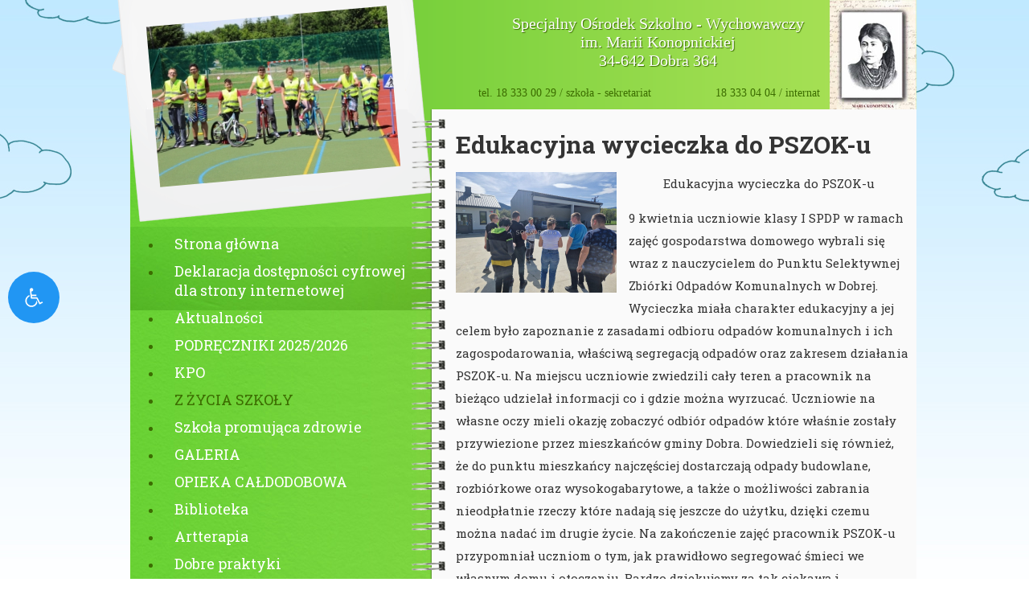

--- FILE ---
content_type: text/html; charset=UTF-8
request_url: https://sosw-dobra.pl/z-zycia-osrodka-rok-szkolny-201516,1292.html
body_size: 3537
content:

 
	
<!DOCTYPE html>
<html>
<head>
	<meta name='author' content='Intellect.pl' />
    <meta name='description' content='Specjalny ośrodek szkolno-wychowawczy im. Marii Konopnickiej w Dobrej' />
    <meta name='keywords' content='Specjalny ośrodek szkolno-wychowawczy im. Marii Konopnickiej w Dobrej' />
	<meta charset='utf-8' />
	<title>Edukacyjna wycieczka do PSZOK-u - Specjalny ośrodek szkolno-wychowawczy im. Marii Konopnickiej w Dobrej</title>
	
	<link rel="stylesheet" href="//fonts.googleapis.com/css?family=Roboto+Slab:400,700&amp;subset=latin,latin-ext" />
	<link rel='stylesheet' href='/css/normalize.css' />
	<link rel='stylesheet' href='/css/validationEngine.jquery.css' />
	<link rel='stylesheet' href='/highslide/highslide.css' />
	<link rel='stylesheet' href='/css/main.css' />
	
	<script src='/js/jquery-1.8.2.min.js'></script>
	<script src='/js/jquery.cycle2.min.js'></script>
	<script src='/js/jquery.validationEngine.js'></script>
	<script src='/js/jquery.validationEngine-pl.js'></script>
	<script src='/highslide/highslide-full.packed.js'></script>
	<script src='/highslide/config.js'></script>
	<script src='/js/main.js'></script>
	<link href="readabler/css/readabler.min.css" rel="stylesheet">
	<script src="readabler/js/readabler.min.js" defer></script>
	<script>
		hs.graphicsDir = '/highslide/graphics/'; /* 2ecc2397b40515d11e2fa9d8e71bb9ca */
		// Readabler initialization on load
        window.addEventListener('DOMContentLoaded', () => {
			
            try {
                new Readabler( {
                    path: 'https://sosw-dobra.pl/readabler/',
					accessibilityStatementType:	'link',
                    accessibilityStatementLink: 'https://sosw-dobra.pl/deklaracja-dostepnosci-cyfrowej-dla-strony-internetowej.html',
					locale: [ 'pl' ],
					supportedLanguages: [ 'pl' ],
					buttonPosition: 'left-center',
					template: 'off-canvas',
					buttonTabulationIndex: 1,
					virtualKeyboardLayout: 'polish',
					buttonIcon: '<svg xmlns="http://www.w3.org/2000/svg" viewBox="0 0 100 100" fill="currentColor" width="1em"><title>Narzędzia dostępności</title> <g><path d="M60.4,78.9c-2.2,4.1-5.3,7.4-9.2,9.8c-4,2.4-8.3,3.6-13,3.6c-6.9,0-12.8-2.4-17.7-7.3c-4.9-4.9-7.3-10.8-7.3-17.7c0-5,1.4-9.5,4.1-13.7c2.7-4.2,6.4-7.2,10.9-9.2l-0.9-7.3c-6.3,2.3-11.4,6.2-15.3,11.8C7.9,54.4,6,60.6,6,67.3c0,5.8,1.4,11.2,4.3,16.1s6.8,8.8,11.7,11.7c4.9,2.9,10.3,4.3,16.1,4.3c7,0,13.3-2.1,18.9-6.2c5.7-4.1,9.6-9.5,11.7-16.2l-5.7-11.4C63.5,70.4,62.5,74.8,60.4,78.9z"></path><path d="M93.8,71.3l-11.1,5.5L70,51.4c-0.6-1.3-1.7-2-3.2-2H41.3l-0.9-7.2h22.7v-7.2H39.6L37.5,19c2.5,0.3,4.8-0.5,6.7-2.3c1.9-1.8,2.9-4,2.9-6.6c0-2.5-0.9-4.6-2.6-6.3c-1.8-1.8-3.9-2.6-6.3-2.6c-2,0-3.8,0.6-5.4,1.8c-1.6,1.2-2.7,2.7-3.2,4.6c-0.3,1-0.4,1.8-0.3,2.3l5.4,43.5c0.1,0.9,0.5,1.6,1.2,2.3c0.7,0.6,1.5,0.9,2.4,0.9h26.4l13.4,26.7c0.6,1.3,1.7,2,3.2,2c0.6,0,1.1-0.1,1.6-0.4L97,77.7L93.8,71.3z"></path></g> </svg>'
					
				} );
				
				
            } catch (e) {
                console.warn( e );
            }

			


        });
    
	</script>
</head>
<body>

	<div id="header">
		<div class="wrapper">
						<ul class="slider cycle-slideshow"
				data-cycle-slides="li"
				data-cycle-fx="fadeout"
				data-cycle-speed="500"
				data-cycle-timeout="3000"
			>
				<li style="background-image:url(/img/slider/56.jpg);"></li><li style="background-image:url(/img/slider/52.jpg);"></li><li style="background-image:url(/img/slider/53.jpg);"></li><li style="background-image:url(/img/slider/54.jpg);"></li><li style="background-image:url(/img/slider/51.jpg);"></li><li style="background-image:url(/img/slider/31.jpg);"></li><li style="background-image:url(/img/slider/33.jpg);"></li><li style="background-image:url(/img/slider/55.jpg);"></li><li style="background-image:url(/img/slider/45.jpg);"></li><li style="background-image:url(/img/slider/46.jpg);"></li>			</ul>
			<h1 class="nag">
				Specjalny Ośrodek Szkolno - Wychowawczy
				<br/>im. Marii Konopnickiej
				<br/>34-642 Dobra 364
			</h1>
			<h2 class="nag">
				tel. 18 333 00 29 / szkoła - sekretariat&nbsp;&nbsp;&nbsp;&nbsp;&nbsp;&nbsp;&nbsp;&nbsp;&nbsp;&nbsp;&nbsp;&nbsp;&nbsp;&nbsp;&nbsp;&nbsp;&nbsp;&nbsp;&nbsp;&nbsp;18 333 04 04 / internat
			</h2>
			<div id="konop"></div>
		</div>
	</div>
	
	

	<div id="content" class="wrapper">
		<div class="left">
			<div class="menu">
				<ul><li><a href="/">Strona główna</a></li><li><a href="/deklaracja-dostepnosci-cyfrowej-dla-strony-internetowej.html" >Deklaracja dostępności cyfrowej dla strony internetowej</a></li><li><a href="/aktualnosci.html" >Aktualności</a></li><li><a href="/q.html" >PODRĘCZNIKI 2025/2026</a></li><li><a href="/kpo2.html" >KPO</a></li><li><a href="/z-zycia-osrodka-rok-szkolny-201516.html"  class="active" >Z ŻYCIA SZKOŁY</a></li><li><a href="/szkola-promujaca-zdrowie.html" >Szkoła promująca zdrowie</a></li><li><a href="/galeria.html" >GALERIA</a></li><li><a href="/internat.html" >OPIEKA CAŁDODOBOWA</a></li><li><a href="/biblioteka.html" >Biblioteka</a></li><li><a href="/artterapia.html" >Artterapia</a></li><li><a href="/dobre-praktyki.html" >Dobre praktyki</a></li><li><a href="/rozbudowa-osrodka.html" >Rozbudowa Ośrodka</a></li><li><a href="/projekty.html" >PROJEKTY</a></li><li><a href="/laboratoria-przyszlosci.html" >Laboratoria Przyszłości</a></li><li><a href="/innowacje-pedagogiczne.html" >Innowacje pedagogiczne</a></li><li><a href="/osrodek-koordynacyjno-rehabilitacyjno-opiekunczy-w-dobrej.html" >Ośrodek Koordynacyjno - Rehabilitacyjno - Opiekuńczy  w Dobrej</a></li><li><a href="/metody-i-formy-pracy.html" >Metody i formy pracy</a></li><li><a href="/zadania-osrodka.html" >Zadania ośrodka</a></li><li><a href="/oferta-edukacyjno-wychowawcza.html" >Oferta edukacyjno-wychowawcza</a></li><li><a href="/oferta-rewalidacyjno-terapeutyczna.html" >Oferta rewalidacyjno-terapeutyczna</a></li><li><a href="/oferta-zajec-pozalekcyjnych.html" >Oferta zajęć pozalekcyjnych</a></li><li><a href="/historia.html" >Historia ośrodka</a></li><li><a href="/kontakt.html" >Kontakt</a></li><li><a href="/rekrutacja.html" >Rekrutacja</a></li><li><a href="/dokumenty.html" >Dokumenty</a></li><li><a href="/statut.html" >STATUT</a></li><li><a href="/kadra.html" >Kadra</a></li><li><a href="/galeria-quot-stawiamy-na-ekologiequot.html" >GALERIA &quot;Stawiamy na EKOlogię&quot;</a></li><li><a href="/projekt-quot-stawiamy-na-ekologiequot.html" >PROJEKT &quot;Stawiamy na EKOlogię&quot;</a></li><li><a href="/rada-rodzicow.html" >Rada Rodziców</a></li><li><a href="/schronisko.html" >Szkolne Schronisko Młodzieżowe</a></li><li><a href="/ogloszenia-dla-nauczycieli.html" >Ogłoszenia dla nauczycieli</a></li><li><a href="/z-zycia-osrodka-rok-szkolny-201314-k.html" >Archiwum</a></li><li><a href="/stowarzyszenie-quot-najlepiej-razemquot.html" >Stowarzyszenie &quot;Najlepiej Razem&quot;</a></li><li><a href="/projekt-edukacyjny.html" >Projekt edukacyjny</a></li><li><a href="/strefa-rodo-2018.html" >STREFA RODO</a></li><li><a href="/konsultacje-nauczycielskie-w-sosw-w-dobrej.html" >Konsultacje nauczycielskie w SOSW w Dobrej</a></li><li><a href="/dla-rodzicow.html" >DLA RODZICÓW</a></li><li><a href="/nauczanie-na-odleglosc-2.html" >NAUCZANIE NA ODLEGŁOŚĆ</a></li></ul>			</div>
			<!--<div class="menu_footer"></div>-->
		</div>
		<div class="right">
			<div id="koleczka"></div>
			<div class="text">
				
			<div id="news">
				<h1 class="" style="text-align: left;">Edukacyjna wycieczka do PSZOK-u</h1>
				<div class="contents">
					<a class="photo" href="/img/news/1292_1.jpg" onclick="return hs.expand(this)" class="highslide" ><img src="/img/news/thumbnails/1292_1.jpg" alt="Powiększ" /></a>
				<div class="highslide-heading">Edukacyjna wycieczka do PSZOK-u</div>
					<div class="intro"><strong></strong></div>
					<div class="desc"><p align="center">
	Edukacyjna wycieczka do PSZOK-u</p>
<p>
	9 kwietnia uczniowie klasy I SPDP w ramach zajęć gospodarstwa domowego wybrali się wraz z nauczycielem do Punktu Selektywnej Zbi&oacute;rki Odpad&oacute;w Komunalnych w Dobrej. Wycieczka miała charakter edukacyjny a jej celem było zapoznanie z zasadami odbioru odpad&oacute;w komunalnych i ich zagospodarowania, właściwą segregacją odpad&oacute;w oraz zakresem działania PSZOK-u. Na miejscu uczniowie zwiedzili cały teren a pracownik na bieżąco udzielał informacji co i gdzie można wyrzucać. Uczniowie na własne oczy mieli okazję zobaczyć odbi&oacute;r odpad&oacute;w kt&oacute;re właśnie zostały przywiezione przez mieszkańc&oacute;w gminy Dobra. Dowiedzieli się r&oacute;wnież, że do punktu mieszkańcy najczęściej dostarczają odpady budowlane, rozbi&oacute;rkowe oraz wysokogabarytowe, a także o możliwości zabrania nieodpłatnie rzeczy kt&oacute;re nadają się jeszcze do użytku, dzięki czemu można nadać im drugie życie. Na zakończenie zajęć pracownik PSZOK-u przypomniał uczniom o tym, jak prawidłowo segregować śmieci we własnym domu i otoczeniu. Bardzo dziękujemy za tak ciekawą i praktyczną lekcję.</p>
<p>
	&nbsp;&nbsp;&nbsp;&nbsp;&nbsp;&nbsp;&nbsp;&nbsp;&nbsp;&nbsp;&nbsp;&nbsp;&nbsp;&nbsp;&nbsp;&nbsp;&nbsp;&nbsp;&nbsp;&nbsp;&nbsp;&nbsp;&nbsp;&nbsp;&nbsp;&nbsp;&nbsp;&nbsp;&nbsp;&nbsp;&nbsp;&nbsp;&nbsp;&nbsp;&nbsp;&nbsp;&nbsp;&nbsp;&nbsp;&nbsp;&nbsp;&nbsp;&nbsp;&nbsp;&nbsp;&nbsp;&nbsp;&nbsp;&nbsp;&nbsp;&nbsp;&nbsp;&nbsp;&nbsp;&nbsp;&nbsp;&nbsp;&nbsp;&nbsp;&nbsp;&nbsp;&nbsp;&nbsp;&nbsp;&nbsp;&nbsp;&nbsp;&nbsp;&nbsp;&nbsp;&nbsp;&nbsp;&nbsp;&nbsp;&nbsp;&nbsp;&nbsp;&nbsp;&nbsp;&nbsp;&nbsp;&nbsp;&nbsp;&nbsp;&nbsp;&nbsp;&nbsp;&nbsp;&nbsp;&nbsp;&nbsp;&nbsp;&nbsp;&nbsp;&nbsp;&nbsp;&nbsp;&nbsp;&nbsp;&nbsp;&nbsp;&nbsp;&nbsp;&nbsp;&nbsp;&nbsp;&nbsp;&nbsp;&nbsp;&nbsp;&nbsp;&nbsp;&nbsp;&nbsp;&nbsp;&nbsp;&nbsp;&nbsp;&nbsp;&nbsp;&nbsp;&nbsp;&nbsp;&nbsp;&nbsp;&nbsp;&nbsp;&nbsp;&nbsp;&nbsp;&nbsp;&nbsp;&nbsp;&nbsp;&nbsp;&nbsp;&nbsp;&nbsp;&nbsp;&nbsp;&nbsp;&nbsp;&nbsp;&nbsp;&nbsp;&nbsp;&nbsp;&nbsp;&nbsp;&nbsp;&nbsp; KP, ECz.</p>
<p>
	&nbsp;</p>
</div>
					<div><strong>9 kwietnia 2024</strong></div>
					
				</div>
			</div>			</div>
		</div>
	</div>
	
	<div class="wrapper">
		</div>
	
		
	
	
        
    
	<div id="footer">
		<div class="wrapper">
			Copyrights © Specjalny Ośrodek Szkolno-Wychowawczy w Dobrej
		</div>
	</div>

</body>
</html>

--- FILE ---
content_type: text/css
request_url: https://sosw-dobra.pl/css/main.css
body_size: 1388
content:
/* ====================================================
	CSS FILE - Author: Intellect.pl
=======================================================*/

html 
{
	
}

body 
{
	font-family: 'Roboto Slab';
	font-size: 15px;
	color: #343434;
	background:#fff url(../img/new/background.jpg) no-repeat;
	background-position:top center;
}

.wrapper 
{
	width: 1000px;
	margin: 0px auto;
}

.relative {	position: relative }
.overflow { overflow: hidden; }
.left { float: left; }
.right { float: right; }

.clear { width: 100%; height: 1px; overflow: hidden; clear: both; }

/*------------------------------------------------------------------*/

#header
{
	height:136px;
	
	background-position: top center;
}

#header ul.slider
{
	margin:0px;
	padding:0px;
	list-style:none;
	width:300px;
	height:200px;
	position:absolute;
	left:50px;
	top:20px;
	
	-webkit-transform:rotate(-5deg);
	-moz-transform:rotate(-5deg);
	-o-transform:rotate(-5deg);
	transform:rotate(-5deg);
}

#header ul.slider li
{
	width:100%;
	height:100%;
	background-repeat:no-repeat;
	background-position:center;
	background-size:cover;
}

#header .logotype
{
	display:block;
	width:600px;
	height:136px;
	background:transparent;
	float:left;
	position:absolute;
	top:0px;
	right:0px;
}

#header .wrapper
{
	background:url(../img/new/header.png) no-repeat;
	
	height:136px;
	position:relative;
}

#content
{
	overflow:hidden;
}

#content > .left
{
	width:397px;
	padding:0px 0px;
	
	background:url(../img/new/menu_bg2.jpg) repeat-y;
	background-position: bottom right;
}

#content > .left .menu
{
	padding-top:150px;
	padding-bottom:20px;
	width:397px;
	background:url(../img/new/menu_header.png) no-repeat;
}

#content > .left .menu ul
{
	margin:0px 0px 0px 22px;
	
	
	overflow:hidden;
}

#content > .left .menu ul li
{
	color:#3c6d00;
}

#content > .left .menu ul li a
{
	color:#fff;
	font-size:18px;
	text-decoration:none;
	display:block;
	padding:5px 15px;
	-moz-transition: 0.2s ease-out;
	-webkit-transition: 0.2s ease-out;
	-o-transition: 0.2s ease-out;
	transition: 0.2s ease-out;
}

#content > .left .menu ul li a:hover,
#content > .left .menu ul li a.active
{
	color:#3c6d00;
}

#content > .left .menu .title
{
	margin:0px;
	padding:0px;
	text-transform:uppercase;
	font-weight:400;
	font-family:'Times New Roman';
	text-align:center;
	font-size:24px;
	color:#244700;
	padding:20px 0px 10px 0px;
}

#content > .left .menu_footer
{
	width:300px;
	height:23px;
	background:url(../img/menu_footer.jpg) no-repeat;
}

#content > .right
{
	width:563px;
	padding:0px 10px 0px 30px;
	background-color:#fafafa;
	box-shadow:0px 0px 2px #2c2c2c;
	float:left;
	position:relative;
	min-height:568px;
}

#content > .right #koleczka
{
	background-image:url(../img/new/kolko.png);
	background-repeat:repeat-y;
	width:46px;
	position:absolute;
	top:0px;
	bottom:0px;
	left:-25px;
}

#content > .right .text
{
	line-height:28px;
}

#content > .right .text a
{
	color:#244700;
	-moz-transition: 0.2s ease-out;
	-webkit-transition: 0.2s ease-out;
	-o-transition: 0.2s ease-out;
	transition: 0.2s ease-out;
}

#content > .right .text a:hover
{
	color:#98D645;
}

#news
{
	margin-top:30px;
}

#news .title
{
	width:100%;
	color:#DD7901;
	font-size:24px;
	line-height:55px;
	overflow: hidden;
}

#news .title img
{
	float:left;
	margin-right:10px;
}

#news .onenews
{
	text-align:left;
	margin:15px 0px;
	overflow:hidden;
	font-size:13px;
	background:#f2f7fa url(../img/new/newsBg.jpg) repeat-x;
}

#news .onenews img.left
{
	margin-right: 20px;
	margin-bottom:10px;
}

#news .onenews h4
{
	margin:0px;
	paddin:0px;
	font-weight:700;
	color:#5db21c;
	text-align:center;
	font-size:26px;
}

#news .onenews h5
{
	margin:4px 0px;
	padding:0px;
	font-weight:400;
	color:#c9c9c9;
	font-size:10px;
}

#news .onenews .more
{
	font-size:13px;
	color:#dd7800;
	font-weight:700;
	text-decoration:none;
}

#footer
{
	border-top:2px solid #ebf2f4;
	margin-top:50px;
	background:#fff;
}

#footer .wrapper
{
	text-align:center;
	color:#7f9caa;
	font-size:12px;
	padding:30px 0px;
}

.newsList
{
	margin:0px;
	padding:0px;
	list-style:none;
}

.newsList li
{
	overflow:hidden;
}

.newsList li a
{
	display:block;
	overflow:hidden;
	text-decoration:none;
	color:#343434;
	padding:10px;
}

.newsList li a .desc
{
	color:#343434;
}

.newsList li a:hover
{
	background:#f5ffe5;
}

.newsList li a:hover .desc
{
	color:#343434;
}

.newsList li a h3
{
	margin:0px;
	padding:0px;
	color:#5DB21C;
}

.newsList li a .date
{
	font-size:12px;
	color:#C9C9C9;
}

.newsList li a img
{
	float:left;
	margin-right:15px;
}

#content > .right .text a.photo
{
	float:left;
	margin-right:15px;
}

#gallery
{
	margin:0px;
	padding:0px;
	list-style:none;
}

#gallery li
{
	float:left;
}

#gallery li a
{
	display:block;
	width:180px;
	height:180px;
	background-position:center;
	background-repeat:no-repeat;
	background-size:cover;
	position:relative;
	margin:3px;
}

#gallery li a .belka
{
	position:absolute;
	width:100%;
	text-align:center;
	line-height:35px;
	background:#56BA26;
	bottom:0px;
	color:#fff;
	-moz-transition: 0.2s ease-out;
	-webkit-transition: 0.2s ease-out;
	-o-transition: 0.2s ease-out;
	transition: 0.2s ease-out;
}

#gallery li a:hover .belka
{
	line-height:45px;
}

#gallery.small
{
	
}

#photos .photo a
{
	width:180px;
	height:180px;
	display:block;
	float:left;
	margin:3px;
	background-position:center;
	background-repeat:no-repeat;
	background-size:cover;
}

#konop
{
	width:108px;
	height:149px;
	background:url(../img/new/konop.jpg) no-repeat;
	position:absolute;
	right:0px;
}

h1.nag
{
	font-family:'Tahoma';
	font-weight:400;
	color:#fff;
	font-size:20px;
	text-align:center;
	text-shadow:1px 1px 1px #3c6d00;
	position:absolute;
	right:140px;
	top:5px;
}

h1.nag span
{
	font-family:'Tahoma';
	font-size:19px;
	color:#fff;
	text-shadow:1px 1px 1px #3c6d00;
	font-weight:600;
	text-shadow:none;
}

h2.nag
{
	font-family:'Tahoma';
	font-weight:400;
	color:#3c6d00;
	font-size:14px;
	text-align:center;
	position:absolute;
	bottom:0px;
	right:120px;
}

#porcjowanie
{
	text-align: center;
	overflow: hidden;
	margin: 20px 0px;
}

#porcjowanie a
{
	display: inline-block;
	border: 1px solid #56BA26;
	padding: 5px 10px;
	text-decoration: none;
}

--- FILE ---
content_type: application/javascript
request_url: https://sosw-dobra.pl/js/main.js
body_size: -150
content:
$(document).ready(function(){
	
	
	
});

--- FILE ---
content_type: application/javascript
request_url: https://sosw-dobra.pl/highslide/config.js
body_size: 428
content:
hs.showCredits = false;

hs.align = 'center';
hs.transitions = ['expand', 'crossfade'];
hs.outlineType = 'rounded-white';
hs.wrapperClassName = 'white';
hs.fadeInOut = true;
hs.dimmingOpacity = 0.85;


// galeria
hs.addSlideshow({
	slideshowGroup: 'gallery',
	interval: 5000,
	repeat: false,
	useControls: true,
	fixedControls: 'fix',
	overlayOptions: {
		opacity: .6,
		position: 'top center',
		hideOnMouseOut: true
	}
});

	
	
hs.lang = {
	cssDirection: 'ltr',
	loadingText : 'Ładuje...',
	loadingTitle : 'Kliknij, aby anulować',
	focusTitle : 'Kliknij, aby przenieść na wierzch',
	fullExpandTitle : 'Rozszerz do pełnego rozmiaru',
	creditsText : 'Powered by <i>Highslide JS</i>',
	creditsTitle : 'Go to the Highslide JS homepage',
	previousText : 'Poprzednie',
	nextText : 'Następne', 
	moveText : 'Przesuń',
	closeText : 'Zamknij', 
	closeTitle : 'Zamknij', 
	resizeTitle : 'Zmień rozmiar',
	playText : 'Uruchom',
	playTitle : 'Uruchom slideshow',
	pauseText : 'Zatrzymaj',
	pauseTitle : 'Zatrzymaj slideshow',
	previousTitle : 'Poprzednie',
	nextTitle : 'Następne',
	moveTitle : 'Przesuń',
	fullExpandText : 'Pełny rozmiar',
	number: 'Zdjęcie %1 z %2',
	restoreTitle : 'Kliknij, aby zamknąć obrazek; kliknij i przeciągnij, aby przesunąć.'
}


--- FILE ---
content_type: application/javascript
request_url: https://sosw-dobra.pl/highslide/highslide-full.packed.js
body_size: 21291
content:
/******************************************************************************
Name:    Highslide JS
Version: 4.1.4 (April 17 2009)
Config:  default +events +unobtrusive +imagemap +slideshow +positioning +transitions +viewport +thumbstrip +inline +ajax +iframe +flash +packed
Author:  Torstein H�nsi
Support: http://highslide.com/support

Licence:
Highslide JS is licensed under a Creative Commons Attribution-NonCommercial 2.5
License (http://creativecommons.org/licenses/by-nc/2.5/).

You are free:
	* to copy, distribute, display, and perform the work
	* to make derivative works

Under the following conditions:
	* Attribution. You must attribute the work in the manner  specified by  the
	  author or licensor.
	* Noncommercial. You may not use this work for commercial purposes.

* For  any  reuse  or  distribution, you  must make clear to others the license
  terms of this work.
* Any  of  these  conditions  can  be  waived  if  you  get permission from the 
  copyright holder.

Your fair use and other rights are in no way affected by the above.
******************************************************************************/
eval(function(p,a,c,k,e,d){e=function(c){return(c<a?'':e(parseInt(c/a)))+((c=c%a)>35?String.fromCharCode(c+29):c.toString(36))};if(!''.replace(/^/,String)){while(c--){d[e(c)]=k[c]||e(c)}k=[function(e){return d[e]}];e=function(){return'\\w+'};c=1};while(c--){if(k[c]){p=p.replace(new RegExp('\\b'+e(c)+'\\b','g'),k[c])}}return p}('A m={14:{96:\'at\',9U:\'cX...\',ap:\'8N 2e cV\',bz:\'8N 2e d2 2e dt\',9H:\'dp 2e dF I (f)\',bR:\'db by <i>bb a1</i>\',bQ:\'d8 2e dl bb a1 dv\',9n:\'ct\',9l:\'cB\',9p:\'c8\',9A:\'9T\',9q:\'9T (cF)\',a5:\'cP\',cx:\'an\',bw:\'an 1p (cv)\',cC:\'ad\',cy:\'ad 1p (cv)\',9t:\'ct (80 Y)\',9m:\'cB (80 3h)\',9o:\'c8\',cn:\'1:1\',3K:\'cG %1 cO %2\',9g:\'8N 2e 2a 2H, dI c5 dx 2e 3v. ds 80 di O 1F c5 3a.\'},5e:\'M/dg/\',8V:\'do.54\',5E:\'dG.54\',6U:5T,cp:5T,58:15,93:15,64:15,7y:15,4p:cT,9X:0.75,9u:L,7O:5,3I:2,cQ:3,5C:1h,a0:\'4q 3h\',a8:1,ay:L,bM:\'cD://M.d1/\',ba:L,7V:[\'a\',\'4Y\'],3g:[],bx:5T,4y:0,8u:50,6D:1h,8Q:L,4x:L,3N:\'5U\',8P:L,44:\'28\',8F:\'28\',9Z:H,ah:H,9i:L,4l:bY,5Z:bY,5y:L,1Z:\'d5-dk\',7j:\'M-R\',81:{2N:\'<P 1X="M-2N"><6e>\'+\'<1J 1X="M-3a">\'+\'<a 22="#" 2g="{m.14.9t}">\'+\'<1B>{m.14.9n}</1B></a>\'+\'</1J>\'+\'<1J 1X="M-3M">\'+\'<a 22="#" 2g="{m.14.bw}">\'+\'<1B>{m.14.cx}</1B></a>\'+\'</1J>\'+\'<1J 1X="M-3f">\'+\'<a 22="#" 2g="{m.14.cy}">\'+\'<1B>{m.14.cC}</1B></a>\'+\'</1J>\'+\'<1J 1X="M-1F">\'+\'<a 22="#" 2g="{m.14.9m}">\'+\'<1B>{m.14.9l}</1B></a>\'+\'</1J>\'+\'<1J 1X="M-3v">\'+\'<a 22="#" 2g="{m.14.9o}">\'+\'<1B>{m.14.9p}</1B></a>\'+\'</1J>\'+\'<1J 1X="M-1d-2I">\'+\'<a 22="#" 2g="{m.14.9H}">\'+\'<1B>{m.14.cn}</1B></a>\'+\'</1J>\'+\'<1J 1X="M-2a">\'+\'<a 22="#" 2g="{m.14.9q}" >\'+\'<1B>{m.14.9A}</1B></a>\'+\'</1J>\'+\'</6e></P>\',cz:\'<P 1X="M-cY"><6e>\'+\'<1J 1X="M-3a">\'+\'<a 22="#" 2g="{m.14.9t}" 2q="D m.3a(k)">\'+\'<1B>{m.14.9n}</1B></a>\'+\'</1J>\'+\'<1J 1X="M-1F">\'+\'<a 22="#" 2g="{m.14.9m}" 2q="D m.1F(k)">\'+\'<1B>{m.14.9l}</1B></a>\'+\'</1J>\'+\'<1J 1X="M-3v">\'+\'<a 22="#" 2g="{m.14.9o}" 2q="D 1h">\'+\'<1B>{m.14.9p}</1B></a>\'+\'</1J>\'+\'<1J 1X="M-2a">\'+\'<a 22="#" 2g="{m.14.9q}" 2q="D m.2a(k)">\'+\'<1B>{m.14.9A}</1B></a>\'+\'</1J>\'+\'</6e></P>\'+\'<P 1X="M-1g"></P>\'+\'<P 1X="M-dm"><P>\'+\'<1B 1X="M-3L" 2g="{m.14.a5}"><1B></1B></1B>\'+\'</P></P>\'},5P:[],8w:L,11:[],8t:[\'5y\',\'3t\',\'44\',\'8F\',\'9Z\',\'ah\',\'1Z\',\'3I\',\'d0\',\'cR\',\'cW\',\'a9\',\'dD\',\'d6\',\'d7\',\'a2\',\'bP\',\'9i\',\'49\',\'5A\',\'3g\',\'4y\',\'K\',\'N\',\'8y\',\'6D\',\'8Q\',\'4x\',\'dj\',\'dd\',\'da\',\'2K\',\'8P\',\'3W\',\'4P\',\'3N\',\'8i\',\'7j\',\'4l\',\'5Z\',\'b0\',\'dC\',\'2V\',\'2Q\',\'bv\',\'bu\',\'1o\'],1I:[],6s:0,8f:{x:[\'aV\',\'Y\',\'4o\',\'3h\',\'b8\'],y:[\'5r\',\'V\',\'98\',\'4q\',\'7b\']},7l:{},a2:{},a9:{},8i:{bc:{},2o:{},ac:{}},3V:[],5G:[],4g:{},4u:[],6q:[],4Q:[],6V:{},8h:{},7s:[],4h:90((4Z.74.5S().2u(/.+(?:ck|d4|cS|1y)[\\/: ]([\\d.]+)/)||[0,\'0\'])[1]),1y:(19.5z&&!1T.3P),5l:/bA/.1c(4Z.74),61:/cM.+ck:1\\.[0-8].+dz/.1c(4Z.74),$:C(1E){q(1E)D 19.9L(1E)},2l:C(2f,3i){2f[2f.W]=3i},18:C(ci,41,42,5v,cc){A el=19.18(ci);q(41)m.3T(el,41);q(cc)m.S(el,{8z:0,7I:\'1r\',8M:0});q(42)m.S(el,42);q(5v)5v.1Y(el);D el},3T:C(el,41){O(A x 3j 41)el[x]=41[x];D el},S:C(el,42){O(A x 3j 42){q(m.1y&&x==\'1v\'){q(42[x]>0.99)el.E.d9(\'5I\');J el.E.5I=\'cj(1v=\'+(42[x]*2P)+\')\'}J el.E[x]=42[x]}},24:C(el,1x,3s){A 4E,4c,4C;q(1G 3s!=\'7f\'||3s===H){A 2G=9Y;3s={48:2G[2],2Q:2G[3],72:2G[4]}}q(1G 3s.48!=\'3K\')3s.48=5T;3s.2Q=1i[3s.2Q]||1i.a6;3s.78=m.3T({},1x);O(A 3d 3j 1x){A e=1M m.fx(el,3s,3d);4E=90(m.8K(el,3d))||0;4c=90(1x[3d]);4C=3d!=\'1v\'?\'F\':\'\';e.3u(4E,4c,4C)}},8K:C(el,1x){q(19.9N){D 19.9N.bU(el,H).bW(1x)}J{q(1x==\'1v\')1x=\'5I\';A 3i=el.5p[1x.2b(/\\-(\\w)/g,C(a,b){D b.aD()})];q(1x==\'5I\')3i=3i.2b(/cj\\(1v=([0-9]+)\\)/,C(a,b){D b/2P});D 3i===\'\'?1:3i}},7v:C(){A d=19,w=1T,4d=d.9F&&d.9F!=\'aB\'?d.4N:d.1g;A b=d.1g;A bG=(w.6N&&w.bs)?w.6N+w.bs:1i.2W(b.bf,b.1K),bI=(w.6Q&&1T.bD)?w.6Q+w.bD:1i.2W(b.c1,b.1Q),6r=m.1y?4d.bf:(d.4N.9G||56.6N),6t=m.1y?1i.2W(4d.c1,4d.7G):(d.4N.7G||56.6Q);A K=m.1y?4d.9G:(d.4N.9G||56.6N),N=m.1y?4d.7G:56.6Q;D{6r:1i.2W(6r,bG),6t:1i.2W(6t,bI),K:K,N:N,6F:m.1y?4d.6F:cL,6K:m.1y?4d.6K:du}},6G:C(el){q(/4Y/i.1c(el.3J)){A 6E=19.2A(\'1S\');O(A i=0;i<6E.W;i++){A u=6E[i].dc;q(u&&u.2b(/^.*?#/,\'\')==el.23.3d){el=6E[i];4S}}}A p={x:el.4e,y:el.8A};5k(el.cw){el=el.cw;p.x+=el.4e;p.y+=el.8A;q(el!=19.1g&&el!=19.4N){p.x-=el.6F;p.y-=el.6K}}D p},2I:C(a,2o,3u,Z){q(!a)a=m.18(\'a\',H,{1m:\'1r\'},m.2d);q(1G a.5w==\'C\')D 2o;q(Z==\'3y\'){O(A i=0;i<m.4u.W;i++){q(m.4u[i]&&m.4u[i].a==a){m.4u[i].ar();m.4u[i]=H;D 1h}}m.aJ=L}1C{1M m.6i(a,2o,3u,Z);D 1h}1D(e){D L}},7R:C(a,2o,3u){D m.2I(a,2o,3u,\'3y\')},8x:C(){D m.18(\'P\',{1a:\'M-3y-T\',2h:m.87(m.81.cz)})},4L:C(el,3J,1a){A 1l=el.2A(3J);O(A i=0;i<1l.W;i++){q((1M 4B(1a)).1c(1l[i].1a)){D 1l[i]}}D H},87:C(s){s=s.2b(/\\s/g,\' \');A 2p=/{m\\.14\\.([^}]+)\\}/g,5O=s.2u(2p),14;q(5O)O(A i=0;i<5O.W;i++){14=5O[i].2b(2p,"$1");q(1G m.14[14]!=\'1U\')s=s.2b(5O[i],m.14[14])}D s},b4:C(){A 1l=19.2A(\'a\');O(A i=0;i<1l.W;i++){A Z=m.co(1l[i]);q(Z&&!1l[i].cq){(C(){A t=Z;q(m.1z(m,\'cI\',{7q:1l[i],Z:t})){1l[i].2q=(Z==\'2H\')?C(){D m.2I(k)}:C(){D m.7R(k,{2K:t})}}})();1l[i].cq=L}}m.5H()},co:C(el){q(el.6p==\'M\')D\'2H\';J q(el.6p==\'M-3c\')D\'3c\';J q(el.6p==\'M-1j\')D\'1j\';J q(el.6p==\'M-3C\')D\'3C\'},8v:C(a){O(A i=0;i<m.4Q.W;i++){q(m.4Q[i][0]==a){A c=m.4Q[i][1];m.4Q[i][1]=c.59(1);D c}}D H},bF:C(e){A 2f=m.5H();O(A i=0;i<2f.57.W;i++){A a=2f.57[i];q(m.43(a,\'2K\')==\'3c\'&&m.43(a,\'8P\'))m.2l(m.6q,a)}m.8k(0)},8k:C(i){q(!m.6q[i])D;A a=m.6q[i];A 5x=m.65(m.43(a,\'8y\'));q(!5x)5x=m.8x();A 3c=1M m.7C(a,5x,1);3c.9s=C(){};3c.3D=C(){m.2l(m.4Q,[a,5x]);m.8k(i+1)};3c.94()},aN:C(){A 8l=0,77=-1,11=m.11,B,1H;O(A i=0;i<11.W;i++){B=11[i];q(B){1H=B.R.E.1H;q(1H&&1H>8l){8l=1H;77=i}}}q(77==-1)m.36=-1;J 11[77].3Y()},43:C(a,5u){a.5w=a.2q;A p=a.5w?a.5w():H;a.5w=H;D(p&&1G p[5u]!=\'1U\')?p[5u]:(1G m[5u]!=\'1U\'?m[5u]:H)},6w:C(a){A 1o=m.43(a,\'1o\');q(1o)D 1o;D a.22},65:C(1E){A 1R=m.$(1E),4K=m.8h[1E],a={};q(!1R&&!4K)D H;q(!4K){4K=1R.59(L);4K.1E=\'\';m.8h[1E]=4K;D 1R}J{D 4K.59(L)}},4W:C(d){m.7T.1Y(d);m.7T.2h=\'\'},1A:C(B){q(!m.2z){m.2z=m.18(\'P\',{1a:\'M-dw\',60:\'\',2q:C(){q(m.1z(m,\'dH\'))m.2a()}},{1k:\'2n\',1n:\'26\',Y:0,1v:0},m.2d,L);m.2j(1T,\'3L\',m.5h)}m.2z.E.1m=\'\';m.5h();m.2z.60+=\'|\'+B.Q;q(m.61&&m.aY)m.S(m.2z,{7p:\'7a(\'+m.5e+\'dE.aM)\',1v:1});J m.24(m.2z,{1v:B.4y},m.8u)},9a:C(Q){q(!m.2z)D;q(1G Q!=\'1U\')m.2z.60=m.2z.60.2b(\'|\'+Q,\'\');q((1G Q!=\'1U\'&&m.2z.60!=\'\')||(m.2r&&m.43(m.2r,\'4y\')))D;q(m.61&&m.aY)m.S(m.2z,{7p:\'1r\',K:0,N:0});J m.24(m.2z,{1v:0},m.8u,H,C(){m.S(m.2z,{1m:\'1r\',K:0,N:0})})},5h:C(B){q(!m.2z)D;A h=(m.1y&&B&&B.R)?2v(B.R.E.V)+2v(B.R.E.N)+(B.1b?B.1b.1s:0):0;m.S(m.2z,{K:m.3o.6r+\'F\',N:1i.2W(m.3o.6t,h)+\'F\'})},8U:C(55,B){A 1e=B=B||m.35();q(m.2r)D 1h;J m.1e=1e;1C{m.2r=55;55.2q()}1D(e){m.1e=m.2r=H}1C{q(!55||B.3g[1]!=\'46\')B.2a()}1D(e){}D 1h},7z:C(el,2m){A B=m.35(el);q(B){55=B.7W(2m);D m.8U(55,B)}J D 1h},3a:C(el){D m.7z(el,-1)},1F:C(el){D m.7z(el,1)},6m:C(e){q(!e)e=1T.2C;q(!e.2M)e.2M=e.7N;q(1G e.2M.aI!=\'1U\')D L;q(!m.1z(m,\'df\',e))D L;A B=m.35();A 2m=H;aw(e.dh){2c 70:q(B)B.73();D L;2c 32:2m=2;4S;2c 34:2c 39:2c 40:2m=1;4S;2c 8:2c 33:2c 37:2c 38:2m=-1;4S;2c 27:2c 13:2m=0}q(2m!==H){q(2m!=2)m.51(19,1T.3P?\'9w\':\'9y\',m.6m);q(!m.ba)D L;q(e.5n)e.5n();J e.au=1h;q(B){q(2m==0){B.2a()}J q(2m==2){q(B.1p)B.1p.bm()}J{q(B.1p)B.1p.3f();m.7z(B.Q,2m)}D 1h}}D L},de:C(16){m.2l(m.1I,m.3T(16,{1W:\'1W\'+m.6s++}))},dn:C(1t){A 3b=1t.2V;q(1G 3b==\'7f\'){O(A i=0;i<3b.W;i++){A o={};O(A x 3j 1t)o[x]=1t[x];o.2V=3b[i];m.2l(m.5G,o)}}J{m.2l(m.5G,1t)}},9M:C(7q,7k){A el,2p=/^M-R-([0-9]+)$/;el=7q;5k(el.23){q(el.6u!==1U)D el.6u;q(el.1E&&2p.1c(el.1E))D el.1E.2b(2p,"$1");el=el.23}q(!7k){el=7q;5k(el.23){q(el.3J&&m.6M(el)){O(A Q=0;Q<m.11.W;Q++){A B=m.11[Q];q(B&&B.a==el)D Q}}el=el.23}}D H},35:C(el,7k){q(1G el==\'1U\')D m.11[m.36]||H;q(1G el==\'3K\')D m.11[el]||H;q(1G el==\'9k\')el=m.$(el);D m.11[m.9M(el,7k)]||H},6M:C(a){D(a.2q&&a.2q.c3().2b(/\\s/g,\' \').2u(/m.(dB|e)dA/))},b3:C(){O(A i=0;i<m.11.W;i++)q(m.11[i]&&m.11[i].5Y)m.aN()},1z:C(5J,8J,2G){D 5J&&5J[8J]?(5J[8J](5J,2G)!==1h):L},88:C(e){q(!e)e=1T.2C;q(e.dy>1)D L;q(!e.2M)e.2M=e.7N;A el=e.2M;5k(el.23&&!(/M-(2H|3v|3y|3L)/.1c(el.1a))){el=el.23}A B=m.35(el);q(B&&(B.5Q||!B.5Y))D L;q(B&&e.Z==\'84\'){q(e.2M.aI)D L;A 2u=el.1a.2u(/M-(2H|3v|3L)/);q(2u){m.2D={B:B,Z:2u[1],Y:B.x.G,K:B.x.I,V:B.y.G,N:B.y.I,b2:e.7w,aU:e.6T};m.2j(19,\'7i\',m.6Z);q(e.5n)e.5n();q(/M-(2H|3y)-9f/.1c(B.T.1a)){B.3Y();m.7M=L}D 1h}J q(/M-3y/.1c(el.1a)&&m.36!=B.Q){B.3Y();B.4M(\'1q\')}}J q(e.Z==\'bi\'){m.51(19,\'7i\',m.6Z);q(m.2D){q(m.5i&&m.2D.Z==\'2H\')m.2D.B.T.E.4j=m.5i;A 3x=m.2D.3x;q(!3x&&!m.7M&&!/(3v|3L)/.1c(m.2D.Z)){q(m.1z(B,\'dr\'))B.2a()}J q(3x||(!3x&&m.aJ)){m.2D.B.4M(\'1q\')}q(m.2D.B.3F)m.2D.B.3F.E.1m=\'1r\';q(3x)m.1z(m.2D.B,\'dq\',m.2D);q(3x)m.5h(B);m.7M=1h;m.2D=H}J q(/M-2H-9f/.1c(el.1a)){el.E.4j=m.5i}}D 1h},6Z:C(e){q(!m.2D)D L;q(!e)e=1T.2C;A a=m.2D,B=a.B;q(B.1j){q(!B.3F)B.3F=m.18(\'P\',H,{1k:\'2n\',K:B.x.I+\'F\',N:B.y.I+\'F\',Y:B.x.cb+\'F\',V:B.y.cb+\'F\',1H:4,7p:(m.1y?\'d3\':\'1r\'),1v:.cK},B.R,L);q(B.3F.E.1m==\'1r\')B.3F.E.1m=\'\'}a.dX=e.7w-a.b2;a.dY=e.6T-a.aU;A 7Y=1i.cN(1i.a7(a.dX,2)+1i.a7(a.dY,2));q(!a.3x)a.3x=(a.Z!=\'2H\'&&7Y>0)||(7Y>(m.cU||5));q(a.3x&&e.7w>5&&e.6T>5){q(!m.1z(B,\'cZ\',a))D 1h;q(a.Z==\'3L\')B.3L(a);J{B.9P(a.Y+a.dX,a.V+a.dY);q(a.Z==\'2H\')B.T.E.4j=\'3v\'}}D 1h},b9:C(e){1C{q(!e)e=1T.2C;A 5o=/cJ/i.1c(e.Z);q(!e.2M)e.2M=e.7N;q(m.1y)e.9v=5o?e.cH:e.cE;A B=m.35(e.2M);q(!B.5Y)D;q(!B||!e.9v||m.35(e.9v,L)==B||m.2D)D;m.1z(B,5o?\'dQ\':\'f4\',e);O(A i=0;i<B.1I.W;i++)(C(){A o=m.$(\'1W\'+B.1I[i]);q(o&&o.7e){q(5o)m.S(o,{1n:\'26\'});m.24(o,{1v:5o?o.1v:0},o.2B)}})()}1D(e){}},2j:C(el,2C,3E){q(el==19&&2C==\'4r\')m.2l(m.7s,3E);1C{el.2j(2C,3E,1h)}1D(e){1C{el.ab(\'5V\'+2C,3E);el.f5(\'5V\'+2C,3E)}1D(e){el[\'5V\'+2C]=3E}}},51:C(el,2C,3E){1C{el.51(2C,3E,1h)}1D(e){1C{el.ab(\'5V\'+2C,3E)}1D(e){el[\'5V\'+2C]=H}}},7u:C(i){q(m.8w&&m.5P[i]&&m.5P[i]!=\'1U\'){A 1S=19.18(\'1S\');1S.4I=C(){1S=H;m.7u(i+1)};1S.1o=m.5P[i]}},aL:C(3K){q(3K&&1G 3K!=\'7f\')m.7O=3K;A 2f=m.5H();O(A i=0;i<2f.5d.W&&i<m.7O;i++){m.2l(m.5P,m.6w(2f.5d[i]))}q(m.1Z)1M m.5L(m.1Z,C(){m.7u(0)});J m.7u(0);q(m.5E)A 54=m.18(\'1S\',{1o:m.5e+m.5E})},6k:C(){q(!m.2d){m.3o=m.7v();m.5b=m.1y&&m.4h<7;m.cr=m.5b&&8o.f3==\'f2:\';O(A x 3j m.6x){q(1G m[x]!=\'1U\')m.14[x]=m[x];J q(1G m.14[x]==\'1U\'&&1G m.6x[x]!=\'1U\')m.14[x]=m.6x[x]}m.2d=m.18(\'P\',{1a:\'M-2d\'},{1k:\'2n\',Y:0,V:0,K:\'2P%\',1H:m.4p,95:\'at\'},19.1g,L);m.2s=m.18(\'a\',{1a:\'M-2s\',2g:m.14.ap,2h:m.14.9U,22:\'aj:;\'},{1k:\'2n\',V:\'-4f\',1v:m.9X,1H:1},m.2d);m.7T=m.18(\'P\',H,{1m:\'1r\'},m.2d);m.30=m.18(\'P\',{1a:\'M-30\'},H,m.2d,1);m.3w=m.18(\'P\',H,{ag:\'aR\',f0:\'f1\'},H,L);1i.f6=C(t,b,c,d){D c*t/d+b};1i.a6=C(t,b,c,d){D c*(t/=d)*t+b};1i.8G=C(t,b,c,d){D-c*(t/=d)*(t-2)+b};m.bK=m.5b;m.bT=((1T.3P&&m.4h<9)||4Z.cg==\'cd\'||(m.1y&&m.4h<5.5));m.1z(k,\'f7\')}},4r:C(){q(m.8e)D;m.8e=L;O(A i=0;i<m.7s.W;i++)m.7s[i]()},85:C(){A el,1l,5z=[],5d=[],57=[],3l={},2p;O(A i=0;i<m.7V.W;i++){1l=19.2A(m.7V[i]);O(A j=0;j<1l.W;j++){el=1l[j];2p=m.6M(el);q(2p){m.2l(5z,el);q(2p[0]==\'m.2I\')m.2l(5d,el);J q(2p[0]==\'m.7R\')m.2l(57,el);A g=m.43(el,\'2V\')||\'1r\';q(!3l[g])3l[g]=[];m.2l(3l[g],el)}}}m.4A={5z:5z,3l:3l,5d:5d,57:57};D m.4A},5H:C(){D m.4A||m.85()},2a:C(el){A B=m.35(el);q(B)B.2a();D 1h}};m.fx=C(2Z,1t,1x){k.1t=1t;k.2Z=2Z;k.1x=1x;q(!1t.aZ)1t.aZ={}};m.fx.5j={7J:C(){(m.fx.3O[k.1x]||m.fx.3O.aX)(k);q(k.1t.3O)k.1t.3O.aC(k.2Z,k.4H,k)},3u:C(aS,2e,4C){k.7Q=(1M 8c()).8d();k.4E=aS;k.4c=2e;k.4C=4C;k.4H=k.4E;k.G=k.7F=0;A 56=k;C t(7g){D 56.3O(7g)}t.2Z=k.2Z;q(t()&&m.3V.2l(t)==1){m.b7=fc(C(){A 3V=m.3V;O(A i=0;i<3V.W;i++)q(!3V[i]())3V.fb(i--,1);q(!3V.W){fa(m.b7)}},13)}},3O:C(7g){A t=(1M 8c()).8d();q(7g||t>=k.1t.48+k.7Q){k.4H=k.4c;k.G=k.7F=1;k.7J();k.1t.78[k.1x]=L;A 86=L;O(A i 3j k.1t.78)q(k.1t.78[i]!==L)86=1h;q(86){q(k.1t.72)k.1t.72.aC(k.2Z)}D 1h}J{A n=t-k.7Q;k.7F=n/k.1t.48;k.G=k.1t.2Q(n,0,1,k.1t.48);k.4H=k.4E+((k.4c-k.4E)*k.G);k.7J()}D L}};m.3T(m.fx,{3O:{1v:C(fx){m.S(fx.2Z,{1v:fx.4H})},aX:C(fx){q(fx.2Z.E&&fx.2Z.E[fx.1x]!=H)fx.2Z.E[fx.1x]=fx.4H+fx.4C;J fx.2Z[fx.1x]=fx.4H}}});m.5L=C(1Z,3D){k.3D=3D;k.1Z=1Z;A v=m.4h,45;k.8D=m.1y&&v>=5.5&&v<7;q(!1Z){q(3D)3D();D}m.6k();k.2i=m.18(\'2i\',{f8:0},{1n:\'1q\',1k:\'2n\',f9:\'eZ\',K:0},m.2d,L);A 4t=m.18(\'4t\',H,H,k.2i,1);k.2J=[];O(A i=0;i<=8;i++){q(i%3==0)45=m.18(\'45\',H,{N:\'28\'},4t,L);k.2J[i]=m.18(\'2J\',H,H,45,L);A E=i!=4?{eY:0,eP:0}:{1k:\'4s\'};m.S(k.2J[i],E)}k.2J[4].1a=1Z+\' M-1b\';k.aH()};m.5L.5j={aH:C(){A 1o=m.5e+(m.eQ||"eO/")+k.1Z+".aM";A aP=m.5l?m.2d:H;k.3R=m.18(\'1S\',H,{1k:\'2n\',V:\'-4f\'},aP,L);A 3A=k;k.3R.4I=C(){3A.aO()};k.3R.1o=1o},aO:C(){A o=k.1s=k.3R.K/4,G=[[0,0],[0,-4],[-2,0],[0,-8],0,[-2,-8],[0,-2],[0,-6],[-2,-2]],1A={N:(2*o)+\'F\',K:(2*o)+\'F\'};O(A i=0;i<=8;i++){q(G[i]){q(k.8D){A w=(i==1||i==7)?\'2P%\':k.3R.K+\'F\';A P=m.18(\'P\',H,{K:\'2P%\',N:\'2P%\',1k:\'4s\',2y:\'1q\'},k.2J[i],L);m.18(\'P\',H,{5I:"eL:eM.am.eR(eS=eX, 1o=\'"+k.3R.1o+"\')",1k:\'2n\',K:w,N:k.3R.N+\'F\',Y:(G[i][0]*o)+\'F\',V:(G[i][1]*o)+\'F\'},P,L)}J{m.S(k.2J[i],{7p:\'7a(\'+k.3R.1o+\') \'+(G[i][0]*o)+\'F \'+(G[i][1]*o)+\'F\'})}q(1T.3P&&(i==3||i==5))m.18(\'P\',H,1A,k.2J[i],L);m.S(k.2J[i],1A)}}k.3R=H;q(m.4g[k.1Z])m.4g[k.1Z].66();m.4g[k.1Z]=k;q(k.3D)k.3D()},4z:C(G,1s,az,2B,2Q){A B=k.B,3z=B.R.E,1s=1s||0,G=G||{x:B.x.G+1s,y:B.y.G+1s,w:B.x.U(\'1V\')-2*1s,h:B.y.U(\'1V\')-2*1s};q(az)k.2i.E.1n=(G.h>=4*k.1s)?\'26\':\'1q\';m.S(k.2i,{Y:(G.x-k.1s)+\'F\',V:(G.y-k.1s)+\'F\',K:(G.w+2*k.1s)+\'F\'});G.w-=2*k.1s;G.h-=2*k.1s;m.S(k.2J[4],{K:G.w>=0?G.w+\'F\':0,N:G.h>=0?G.h+\'F\':0});q(k.8D)k.2J[3].E.N=k.2J[5].E.N=k.2J[4].E.N},66:C(ax){q(ax)k.2i.E.1n=\'1q\';J m.4W(k.2i)}};m.7B=C(B,1A){k.B=B;k.1A=1A;k.3m=1A==\'x\'?\'bC\':\'br\';k.3k=k.3m.5S();k.5K=1A==\'x\'?\'bh\':\'bq\';k.7c=k.5K.5S();k.8E=1A==\'x\'?\'c6\':\'bB\';k.aE=k.8E.5S();k.1f=k.3e=0};m.7B.5j={U:C(Q){aw(Q){2c\'8r\':D k.1N+k.3q+(k.t-m.2s[\'1s\'+k.3m])/2;2c\'8p\':D k.G+k.cb+k.1f+(k.I-m.2s[\'1s\'+k.3m])/2;2c\'1V\':D k.I+2*k.cb+k.1f+k.3e;2c\'5m\':D k.4i-k.3n-k.4m;2c\'8C\':D k.U(\'5m\')-2*k.cb-k.1f-k.3e;2c\'5D\':D k.G-(k.B.1b?k.B.1b.1s:0);2c\'9I\':D k.U(\'1V\')+(k.B.1b?2*k.B.1b.1s:0);2c\'2k\':D k.21?1i.4U((k.I-k.21)/2):0}},8n:C(){k.cb=(k.B.T[\'1s\'+k.3m]-k.t)/2;k.4m=m[\'8M\'+k.8E]+2*k.cb},8q:C(){k.t=k.B.el[k.3k]?2v(k.B.el[k.3k]):k.B.el[\'1s\'+k.3m];k.1N=k.B.1N[k.1A];k.3q=(k.B.el[\'1s\'+k.3m]-k.t)/2;q(k.1N==0){k.1N=(m.3o[k.3k]/2)+m.3o[\'29\'+k.5K]}},8g:C(){A B=k.B;k.2R=\'28\';q(B.8F==\'4o\')k.2R=\'4o\';J q(1M 4B(k.7c).1c(B.44))k.2R=H;J q(1M 4B(k.aE).1c(B.44))k.2R=\'2W\';k.G=k.1N-k.cb+k.3q;k.I=1i.3B(k.1d,B[\'2W\'+k.3m]||k.1d);k.2S=B.5y?1i.3B(B[\'3B\'+k.3m],k.1d):k.1d;q(B.2U&&B.3t){k.I=B[k.3k];k.21=k.1d}q(k.1A==\'x\'&&m.5C)k.2S=B.4l;k.2M=B[\'2M\'+k.1A.aD()];k.3n=m[\'8M\'+k.5K];k.29=m.3o[\'29\'+k.5K];k.4i=m.3o[k.3k]},6y:C(i){A B=k.B;q(B.2U&&(B.3t||m.5C)){k.21=i;k.I=1i.2W(k.I,k.21);B.T.E[k.7c]=k.U(\'2k\')+\'F\'}J k.I=i;B.T.E[k.3k]=i+\'F\';B.R.E[k.3k]=k.U(\'1V\')+\'F\';q(B.1b)B.1b.4z();q(B.3F)B.3F.E[k.3k]=i+\'F\';q(B.2F){A d=B.2t;q(k.8W===1U)k.8W=B.1w[\'1s\'+k.3m]-d[\'1s\'+k.3m];d.E[k.3k]=(k.I-k.8W)+\'F\';q(k.1A==\'x\')B.3U.E.K=\'28\';q(B.1g)B.1g.E[k.3k]=\'28\'}q(k.1A==\'x\'&&B.1u)B.5a(L);q(k.1A==\'x\'&&B.1p&&B.2U){q(i==k.1d)B.1p.52(\'1d-2I\');J B.1p.4F(\'1d-2I\')}},91:C(i){k.G=i;k.B.R.E[k.7c]=i+\'F\';q(k.B.1b)k.B.1b.4z()}};m.6i=C(a,2o,3u,3p){q(19.ce&&m.1y&&!m.8e){m.2j(19,\'4r\',C(){1M m.6i(a,2o,3u,3p)});D}k.a=a;k.3u=3u;k.3p=3p||\'2H\';k.2F=(3p==\'3y\');k.2U=!k.2F;m.8w=1h;k.1I=[];k.1e=m.1e;m.1e=H;m.6k();A Q=k.Q=m.11.W;O(A i=0;i<m.8t.W;i++){A 3d=m.8t[i];k[3d]=2o&&1G 2o[3d]!=\'1U\'?2o[3d]:m[3d]}q(!k.1o)k.1o=a.22;A el=(2o&&2o.9e)?m.$(2o.9e):a;el=k.b6=el.2A(\'1S\')[0]||el;k.7n=el.1E||a.1E;q(!m.1z(k,\'fe\'))D L;O(A i=0;i<m.11.W;i++){q(m.11[i]&&m.11[i].a==a&&!(k.1e&&k.3g[1]==\'46\')){m.11[i].3Y();D 1h}}O(A i=0;i<m.11.W;i++){q(m.11[i]&&m.11[i].b6!=el&&!m.11[i].6B){m.11[i].6o()}}m.11[k.Q]=k;q(!m.9u&&!m.2r){q(m.11[Q-1])m.11[Q-1].2a();q(1G m.36!=\'1U\'&&m.11[m.36])m.11[m.36].2a()}k.el=el;k.1N=m.6G(el);m.3o=m.7v();A x=k.x=1M m.7B(k,\'x\');x.8q();A y=k.y=1M m.7B(k,\'y\');y.8q();q(/4Y/i.1c(el.3J))k.ca(el);k.R=m.18(\'P\',{1E:\'M-R-\'+k.Q,1a:k.7j},{1n:\'1q\',1k:\'2n\',1H:m.4p++},H,L);k.R.eT=k.R.fB=m.b9;q(k.3p==\'2H\'&&k.3I==2)k.3I=0;q(!k.1Z||(k.1e&&k.2U&&k.3g[1]==\'46\')){k[k.3p+\'8s\']()}J q(m.4g[k.1Z]){k.8H();k[k.3p+\'8s\']()}J{k.5q();A B=k;1M m.5L(k.1Z,C(){B.8H();B[B.3p+\'8s\']()})}D L};m.6i.5j={9b:C(e){1T.8o.22=k.1o},8H:C(){A 1b=k.1b=m.4g[k.1Z];1b.B=k;1b.2i.E.1H=k.R.E.1H;m.4g[k.1Z]=H},5q:C(){q(k.6B||k.2s)D;k.2s=m.2s;A B=k;k.2s.2q=C(){B.6o()};q(!m.1z(k,\'fA\'))D;A B=k,l=k.x.U(\'8r\')+\'F\',t=k.y.U(\'8r\')+\'F\';q(!2Y&&k.1e&&k.3g[1]==\'46\')A 2Y=k.1e;q(2Y){l=2Y.x.U(\'8p\')+\'F\';t=2Y.y.U(\'8p\')+\'F\';k.2s.E.1H=m.4p++}4b(C(){q(B.2s)m.S(B.2s,{Y:l,V:t,1H:m.4p++})},2P)},fj:C(){A B=k;A 1S=19.18(\'1S\');k.T=1S;1S.4I=C(){q(m.11[B.Q])B.5t()};q(m.fi)1S.fh=C(){D 1h};1S.1a=\'M-2H\';m.S(1S,{1n:\'1q\',1m:\'3r\',1k:\'2n\',b0:\'4f\',1H:3});1S.2g=m.14.9g;q(m.5l)m.2d.1Y(1S);q(m.1y)1S.1o=\'ff://\';1S.1o=k.1o;k.5q()},fk:C(){q(!m.1z(k,\'fl\'))D;k.T=m.8v(k.a);q(!k.T)k.T=m.65(k.8y);q(!k.T)k.T=m.8x();k.9E([\'6C\']);q(k.6C){A 1g=m.4L(k.T,\'P\',\'M-1g\');q(1g)1g.1Y(k.6C);k.6C.E.1m=\'3r\'}m.1z(k,\'fp\');k.1w=k.T;q(/(3C|1j)/.1c(k.2K))k.8R(k.1w);m.2d.1Y(k.R);m.S(k.R,{1k:\'fo\',8z:\'0 \'+m.93+\'F 0 \'+m.58+\'F\'});k.T=m.18(\'P\',{1a:\'M-3y\'},{1k:\'4s\',1H:3,2y:\'1q\'},k.R);k.3U=m.18(\'P\',H,H,k.T,1);k.3U.1Y(k.1w);m.S(k.1w,{1k:\'4s\',1m:\'3r\',95:m.14.96||\'\'});q(k.K)k.1w.E.K=k.K+\'F\';q(k.N)k.1w.E.N=k.N+\'F\';q(k.1w.1K<k.4l)k.1w.E.K=k.4l+\'F\';q(k.2K==\'3c\'&&!m.8v(k.a)){k.5q();A 3c=1M m.7C(k.a,k.1w);A B=k;3c.3D=C(){q(m.11[B.Q])B.5t()};3c.9s=C(){8o.22=B.1o};3c.94()}J q(k.2K==\'1j\'&&k.3N==\'5U\'){k.6J()}J k.5t()},5t:C(){1C{q(!k.T)D;k.T.4I=H;q(k.6B)D;J k.6B=L;A x=k.x,y=k.y;q(k.2s){m.S(k.2s,{V:\'-4f\'});k.2s=H;m.1z(k,\'bL\')}q(k.2U){x.1d=k.T.K;y.1d=k.T.N;m.S(k.T,{K:x.t+\'F\',N:y.t+\'F\'});k.R.1Y(k.T);m.2d.1Y(k.R)}J q(k.8j)k.8j();x.8n();y.8n();m.S(k.R,{Y:(x.1N+x.3q-x.cb)+\'F\',V:(y.1N+x.3q-y.cb)+\'F\'});k.9B();k.b5();A 2T=x.1d/y.1d;x.8g();k.2R(x);y.8g();k.2R(y);q(k.2F)k.cA();q(k.1u)k.5a(0,1);q(k.5y){q(k.2U)k.c7(2T);J k.8Y();A 1O=k.1p;q(1O&&k.1e&&1O.2N&&1O.9W){A G=1O.bJ.1k||\'\',p;O(A 1A 3j m.8f)O(A i=0;i<5;i++){p=k[1A];q(G.2u(m.8f[1A][i])){p.G=k.1e[1A].G+(k.1e[1A].1f-p.1f)+(k.1e[1A].I-p.I)*[0,0,.5,1,1][i];q(1O.9W==\'fm\'){q(p.G+p.I+p.1f+p.3e>p.29+p.4i-p.4m)p.G=p.29+p.4i-p.I-p.3n-p.4m-p.1f-p.3e;q(p.G<p.29+p.3n)p.G=p.29+p.3n}}}}q(k.2U&&k.x.1d>(k.x.21||k.x.I)){k.bp();q(k.1I.W==1)k.5a()}}k.9z()}1D(e){k.9b(e)}},8R:C(5v,28){A c=m.4L(5v,\'6O\',\'M-1g\');q(/(1j|3C)/.1c(k.2K)){q(k.3W)c.E.K=k.3W+\'F\';q(k.4P)c.E.N=k.4P+\'F\'}},6J:C(){q(k.ae)D;A B=k;k.1g=m.4L(k.1w,\'6O\',\'M-1g\');q(k.2K==\'1j\'){k.5q();A 5s=m.3w.59(1);k.1g.1Y(5s);k.fn=k.1w.1K;q(!k.3W)k.3W=5s.1K;A 4V=k.1w.1Q-k.1g.1Q,h=k.4P||m.3o.N-4V-m.64-m.7y,4I=k.3N==\'5U\'?\' 4I="q (m.11[\'+k.Q+\']) m.11[\'+k.Q+\'].5t()" \':\'\';k.1g.2h+=\'<1j 3d="m\'+(1M 8c()).8d()+\'" fg="0" Q="\'+k.Q+\'" \'+\' fr="L" E="K:\'+k.3W+\'F; N:\'+h+\'F" \'+4I+\' 1o="\'+k.1o+\'"></1j>\';k.5s=k.1g.2A(\'P\')[0];k.1j=k.1g.2A(\'1j\')[0];q(k.3N==\'62\')k.8X()}q(k.2K==\'3C\'){k.1g.1E=k.1g.1E||\'m-fz-1E-\'+k.Q;A a=k.8i;q(1G a.2o.aa==\'1U\')a.2o.aa=\'fw\';q(9r)9r.fu(k.1o,k.1g.1E,k.3W,k.4P,a.fv||\'7\',a.eV,a.bc,a.2o,a.ac)}k.ae=L},8j:C(){q(k.1j&&!k.4P){k.1j.E.N=k.1g.E.N=k.7P()+\'F\'}k.1w.1Y(m.3w);q(!k.x.1d)k.x.1d=k.1w.1K;k.y.1d=k.1w.1Q;k.1w.9R(m.3w);q(m.1y&&k.ai>2v(k.1w.5p.N)){k.ai=2v(k.1w.5p.N)}m.S(k.R,{1k:\'2n\',8z:\'0\'});m.S(k.T,{K:k.x.t+\'F\',N:k.y.t+\'F\'})},7P:C(){A h;1C{A 2E=k.1j.9c||k.1j.6b.19;A 3w=2E.18(\'P\');3w.E.ag=\'aR\';2E.1g.1Y(3w);h=3w.8A;q(m.1y)h+=2v(2E.1g.5p.64)+2v(2E.1g.5p.7y)-1}1D(e){h=eJ}D h},8X:C(){A 4X=k.1w.1K-k.5s.1K;q(4X<0)4X=0;A 4V=k.1w.1Q-k.1j.1Q;m.S(k.1j,{K:1i.97(k.x.I-4X)+\'F\',N:1i.97(k.y.I-4V)+\'F\'});m.S(k.1g,{K:k.1j.E.K,N:k.1j.E.N});k.4O=k.1j;k.2t=k.4O},cA:C(){k.8R(k.1w);q(k.2K==\'3C\'&&k.3N==\'5U\')k.6J();q(k.x.I<k.x.1d&&!k.6D)k.x.I=k.x.1d;q(k.y.I<k.y.1d&&!k.8Q)k.y.I=k.y.1d;k.2t=k.1w;m.S(k.3U,{1k:\'4s\',K:k.x.I+\'F\'});m.S(k.1w,{7I:\'1r\',K:\'28\',N:\'28\'});A 1R=m.4L(k.1w,\'6O\',\'M-1g\');q(1R&&!/(1j|3C)/.1c(k.2K)){A 5g=1R;1R=m.18(5g.e5,H,{2y:\'1q\'},H,L);5g.23.e6(1R,5g);1R.1Y(m.3w);1R.1Y(5g);A 4X=k.1w.1K-1R.1K;A 4V=k.1w.1Q-1R.1Q;1R.9R(m.3w);A 6z=m.5l||4Z.cg==\'cd\'?1:0;m.S(1R,{K:(k.x.I-4X-6z)+\'F\',N:(k.y.I-4V)+\'F\',2y:\'28\',1k:\'4s\'});q(6z&&5g.1Q>1R.1Q){1R.E.K=(2v(1R.E.K)+6z)+\'F\'}k.4O=1R;k.2t=k.4O}q(k.1j&&k.3N==\'5U\')k.8X();q(!k.4O&&k.y.I<k.3U.1Q)k.2t=k.T;q(k.2t==k.T&&!k.6D&&!/(1j|3C)/.1c(k.2K)){k.x.I+=17}q(k.2t&&k.2t.1Q>k.2t.23.1Q){4b("1C { m.11["+k.Q+"].2t.E.2y = \'28\'; } 1D(e) {}",m.6U)}},ca:C(4Y){A c=4Y.e4.9x(\',\');O(A i=0;i<c.W;i++)c[i]=2v(c[i]);q(4Y.eK.5S()==\'e3\'){k.x.1N+=c[0]-c[2];k.y.1N+=c[1]-c[2];k.x.t=k.y.t=2*c[2]}J{A 5R,5X,5W=5R=c[0],63=5X=c[1];O(A i=0;i<c.W;i++){q(i%2==0){5W=1i.3B(5W,c[i]);5R=1i.2W(5R,c[i])}J{63=1i.3B(63,c[i]);5X=1i.2W(5X,c[i])}}k.x.1N+=5W;k.x.t=5R-5W;k.y.1N+=63;k.y.t=5X-63}},2R:C(p,5f){A 4v,2Y=p.2M,1A=p==k.x?\'x\':\'y\';q(2Y&&2Y.2u(/ /)){4v=2Y.9x(\' \');2Y=4v[0]}q(2Y&&m.$(2Y)){p.G=m.6G(m.$(2Y))[1A];q(4v&&4v[1]&&4v[1].2u(/^[-]?[0-9]+F$/))p.G+=2v(4v[1]);q(p.I<p.2S)p.I=p.2S}J q(p.2R==\'28\'||p.2R==\'4o\'){A 8B=1h;A 5c=p.B.5y;q(p.2R==\'4o\')p.G=1i.4U(p.29+(p.4i+p.3n-p.4m-p.U(\'1V\'))/2);J p.G=1i.4U(p.G-((p.U(\'1V\')-p.t)/2));q(p.G<p.29+p.3n){p.G=p.29+p.3n;8B=L}q(!5f&&p.I<p.2S){p.I=p.2S;5c=1h}q(p.G+p.U(\'1V\')>p.29+p.4i-p.4m){q(!5f&&8B&&5c){p.I=p.U(1A==\'y\'?\'5m\':\'8C\')}J q(p.U(\'1V\')<p.U(\'5m\')){p.G=p.29+p.4i-p.4m-p.U(\'1V\')}J{p.G=p.29+p.3n;q(!5f&&5c)p.I=p.U(1A==\'y\'?\'5m\':\'8C\')}}q(!5f&&p.I<p.2S){p.I=p.2S;5c=1h}}J q(p.2R==\'2W\'){p.G=1i.e1(p.G-p.I+p.t)}q(p.G<p.3n){A ch=p.G;p.G=p.3n;q(5c&&!5f)p.I=p.I-(p.G-ch)}},c7:C(2T){A x=k.x,y=k.y,76=1h,31=1i.3B(x.1d,x.I),3Z=1i.3B(y.1d,y.I),3t=(k.3t||m.5C);q(31/3Z>2T){ 31=3Z*2T;q(31<x.2S){31=x.2S;3Z=31/2T}76=L}J q(31/3Z<2T){ 3Z=31/2T;76=L}q(m.5C&&x.1d<x.2S){x.21=x.1d;y.I=y.21=y.1d}J q(k.3t){x.21=31;y.21=3Z}J{x.I=31;y.I=3Z}k.8Y(3t?H:2T);q(3t&&y.I<y.21){y.21=y.I;x.21=y.I*2T}q(76||3t){x.G=x.1N-x.cb+x.3q;x.2S=x.I;k.2R(x,L);y.G=y.1N-y.cb+y.3q;y.2S=y.I;k.2R(y,L);q(k.1u)k.5a()}},8Y:C(2T){A x=k.x,y=k.y;q(k.1u){5k(y.I>k.5Z&&x.I>k.4l&&y.U(\'1V\')>y.U(\'5m\')){y.I-=10;q(2T)x.I=y.I*2T;k.5a(0,1)}}},e2:C(){q(k.2t){A h=/1j/i.1c(k.2t.3J)?k.7P()+1+\'F\':\'28\';q(k.1g)k.1g.E.N=h;k.2t.E.N=h;k.y.6y(k.1w.1Q);m.5h(k)}},9z:C(){A x=k.x,y=k.y;k.4M(\'1q\');m.1z(k,\'e7\');q(k.1p&&k.1p.2L)k.1p.2L.4R();k.9C(1,{R:{K:x.U(\'1V\'),N:y.U(\'1V\'),Y:x.G,V:y.G},T:{Y:x.1f+x.U(\'2k\'),V:y.1f+y.U(\'2k\'),K:x.21||x.I,N:y.21||y.I}},m.6U)},9C:C(1L,2e,2B){A 5M=k.3g,7L=1L?(k.1e?k.1e.a:H):m.2r,t=(5M[1]&&7L&&m.43(7L,\'3g\')[1]==5M[1])?5M[1]:5M[0];q(k[t]&&t!=\'2I\'){k[t](1L,2e);D}q(k.1b&&!k.3I){q(1L)k.1b.4z();J k.1b.66((k.2F&&k.4x))}q(!1L)k.9J();A B=k,x=B.x,y=B.y,2Q=k.2Q;q(!1L)2Q=k.bv||2Q;A 62=1L?C(){q(B.1b)B.1b.2i.E.1n="26";4b(C(){B.6R()},50)}:C(){B.6f()};q(1L)m.S(k.R,{K:x.t+\'F\',N:y.t+\'F\'});q(1L&&k.2F){m.S(k.R,{Y:(x.1N-x.cb+x.3q)+\'F\',V:(y.1N-y.cb+y.3q)+\'F\'})}q(k.bu){m.S(k.R,{1v:1L?0:1});m.3T(2e.R,{1v:1L})}m.24(k.R,2e.R,{48:2B,2Q:2Q,3O:C(3i,2G){q(B.1b&&B.3I&&2G.1x==\'V\'){A 5N=1L?2G.G:1-2G.G;A G={w:x.t+(x.U(\'1V\')-x.t)*5N,h:y.t+(y.U(\'1V\')-y.t)*5N,x:x.1N+(x.G-x.1N)*5N,y:y.1N+(y.G-y.1N)*5N};B.1b.4z(G,0,1)}q(B.2F){q(2G.1x==\'Y\')B.3U.E.Y=(x.G-3i)+\'F\';q(2G.1x==\'V\')B.3U.E.V=(y.G-3i)+\'F\'}}});m.24(k.T,2e.T,2B,2Q,62);q(1L){k.R.E.1n=\'26\';k.T.E.1n=\'26\';q(k.2F)k.1w.E.1n=\'26\';k.a.1a+=\' M-4D-44\'}},6a:C(1L,2e){k.3I=1h;A B=k,t=1L?m.6U:0;q(1L){m.24(k.R,2e.R,0);m.S(k.R,{1v:0,1n:\'26\'});m.24(k.T,2e.T,0);k.T.E.1n=\'26\';m.24(k.R,{1v:1},t,H,C(){B.6R()})}q(k.1b){k.1b.2i.E.1H=k.R.E.1H;A 6Y=1L||-1,1s=k.1b.1s,7D=1L?3:1s,7E=1L?1s:3;O(A i=7D;6Y*i<=6Y*7E;i+=6Y,t+=25){(C(){A o=1L?7E-i:7D-i;4b(C(){B.1b.4z(0,o,1)},t)})()}}q(1L){}J{4b(C(){q(B.1b)B.1b.66(B.4x);B.9J();m.24(B.R,{1v:0},H,H,C(){B.6f()})},t)}},46:C(1L,2e){q(!1L)D;A B=k,2B=m.bx,1e=B.1e,x=B.x,y=B.y,2w=1e.x,2x=1e.y,1u=B.1u,R=k.R,T=k.T;m.51(19,\'7i\',m.6Z);k.1b=1e.1b;q(k.1b)k.1b.B=B;1e.1b=H;1e.R.E.2y=\'1q\';m.S(R,{Y:2w.G+\'F\',V:2x.G+\'F\',K:2w.U(\'1V\')+\'F\',N:2x.U(\'1V\')+\'F\'});m.S(T,{1m:\'1r\',K:(x.21||x.I)+\'F\',N:(y.21||y.I)+\'F\',Y:(x.1f+x.U(\'2k\'))+\'F\',V:(y.1f+y.U(\'2k\'))+\'F\'});A 4G=m.18(\'P\',{1a:\'M-2H\'},{1k:\'2n\',1H:4,2y:\'1q\',1m:\'1r\',Y:(2w.1f+2w.U(\'2k\'))+\'F\',V:(2x.1f+2x.U(\'2k\'))+\'F\',K:(2w.21||2w.I)+\'F\',N:(2x.21||2x.I)+\'F\'});q(k.2F)m.S(k.3U,{Y:0,V:0});O(A i=0;i<k.1I.W;i++){A o=m.$(\'1W\'+k.1I[i]);q(o.E.1n==\'1q\')o.E.1m=\'1r\'}q(1u)m.S(1u,{2y:\'26\',Y:(2w.1f+2w.cb)+\'F\',V:(2x.1f+2x.cb)+\'F\',K:2w.I+\'F\',N:2x.I+\'F\'});A 7H={8Z:1e,83:k};O(A n 3j 7H){k[n]=7H[n].T.59(1);m.S(k[n],{1k:\'2n\',7I:0,1n:\'26\'});4G.1Y(k[n])}m.S(k.8Z,{Y:0,V:0});m.S(k.83,{1m:\'3r\',1v:0,Y:(x.G-2w.G+x.1f-2w.1f+x.U(\'2k\')-2w.U(\'2k\'))+\'F\',V:(y.G-2x.G+y.1f-2x.1f+y.U(\'2k\')-2x.U(\'2k\'))+\'F\'});R.1Y(4G);q(1u){1u.1a=\'\';R.1Y(1u)}4G.E.1m=\'\';1e.T.E.1m=\'1r\';q(m.5l){A 2u=4Z.74.2u(/bA\\/([0-9]{3})/);q(2u&&2v(2u[1])<ed)R.E.1n=\'26\'}C 4c(){R.E.1n=T.E.1n=\'26\';T.E.1m=\'3r\';4G.E.1m=\'1r\';B.a.1a+=\' M-4D-44\';B.6R();1e.6f();B.1e=H}m.24(1e.R,{Y:x.G,V:y.G,K:x.U(\'1V\'),N:y.U(\'1V\')},2B);m.24(4G,{K:x.21||x.I,N:y.21||y.I,Y:x.1f+x.U(\'2k\'),V:y.1f+y.U(\'2k\')},2B);m.24(k.8Z,{Y:(2w.G-x.G+2w.1f-x.1f+2w.U(\'2k\')-x.U(\'2k\')),V:(2x.G-y.G+2x.1f-y.1f+2x.U(\'2k\')-y.U(\'2k\'))},2B);m.24(k.83,{1v:1,Y:0,V:0},2B);q(1u)m.24(1u,{Y:x.1f+x.cb,V:y.1f+y.cb,K:x.I,N:y.I},2B);q(k.1b)A bn=C(3i,2G){q(2G.1x==\'V\'){A 3z=B.R.E;A G={w:2v(3z.K),h:2v(3z.N),x:2v(3z.Y),y:2v(3z.V)};B.1b.4z(G)}};m.24(R,2e.R,{48:2B,72:4c,3O:bn});4G.E.1n=\'26\'},a3:C(o,el){q(!k.1e)D 1h;O(A i=0;i<k.1e.1I.W;i++){A 6S=m.$(\'1W\'+k.1e.1I[i]);q(6S&&6S.1W==o.1W){k.9D();6S.ec=k.Q;m.2l(k.1I,k.1e.1I[i]);D L}}D 1h},6R:C(){k.5Y=L;k.3Y();q(k.2F&&k.3N==\'62\')k.6J();q(k.1j){1C{A B=k,2E=k.1j.9c||k.1j.6b.19;m.2j(2E,\'84\',C(){q(m.36!=B.Q)B.3Y()})}1D(e){}q(m.1y&&1G k.5Q!=\'eb\')k.1j.E.K=(k.3W-1)+\'F\'}q(k.4y)m.1A(k);q(m.2r&&m.2r==k.a)m.2r=H;k.bZ();A p=m.3o,7X=m.7l.x+p.6F,8a=m.7l.y+p.6K;k.9K=k.x.G<7X&&7X<k.x.G+k.x.U(\'1V\')&&k.y.G<8a&&8a<k.y.G+k.y.U(\'1V\');q(k.1u)k.al();m.1z(k,\'e9\')},bZ:C(){A Q=k.Q;A 1Z=k.1Z;1M m.5L(1Z,C(){1C{m.11[Q].c4()}1D(e){}})},c4:C(){A 1F=k.7W(1);q(1F&&1F.2q.c3().2u(/m\\.2I/))A 1S=m.18(\'1S\',{1o:m.6w(1F)})},7W:C(2m){A 7U=k.6H(),as=m.4A.3l[k.2V||\'1r\'];q(!as[7U+2m]&&k.1p&&k.1p.bV){q(2m==1)D as[0];J q(2m==-1)D as[as.W-1]}D as[7U+2m]||H},6H:C(){A 2f=m.5H().3l[k.2V||\'1r\'];q(2f)O(A i=0;i<2f.W;i++){q(2f[i]==k.a)D i}D H},aQ:C(){q(k[k.5A]){A 2f=m.4A.3l[k.2V||\'1r\'];q(2f){A s=m.14.3K.2b(\'%1\',k.6H()+1).2b(\'%2\',2f.W);k[k.5A].2h=\'<P 1X="M-3K">\'+s+\'</P>\'+k[k.5A].2h}}},9B:C(){q(!k.1e){O(A i=0;i<m.5G.W;i++){A 1O=m.5G[i],3b=1O.2V;q(1G 3b==\'1U\'||3b===H||3b===k.2V)k.1p=1M m.89(k.Q,1O)}}J{k.1p=k.1e.1p}A 1O=k.1p;q(!1O)D;A Q=1O.47=k.Q;1O.c0();1O.52(\'1d-2I\');q(1O.2N){A o=1O.bJ||{};o.4w=1O.2N;o.1W=\'2N\';k.4J(o)}q(1O.2L)1O.2L.6A(k);q(!k.1e&&k.49)1O.3M(L);q(1O.49){1O.49=4b(C(){m.1F(Q)},(1O.ea||e0))}},6o:C(){m.11[k.Q]=H;q(m.2r==k.a)m.2r=H;m.9a(k.Q);q(k.2s)m.2s.E.Y=\'-4f\';m.1z(k,\'bL\')},aF:C(){q(k.5B)D;k.5B=m.18(\'a\',{22:m.bM,1a:\'M-5B\',2h:m.14.bR,2g:m.14.bQ});k.4J({4w:k.5B,1k:k.bP||\'V Y\',1W:\'5B\'})},9E:C(82,bN){O(A i=0;i<82.W;i++){A Z=82[i],s=H;q(Z==\'9h\'&&!m.1z(k,\'dZ\'))D;J q(Z==\'53\'&&!m.1z(k,\'dO\'))D;q(!k[Z+\'6P\']&&k.7n)k[Z+\'6P\']=Z+\'-O-\'+k.7n;q(k[Z+\'6P\'])k[Z]=m.65(k[Z+\'6P\']);q(!k[Z]&&!k[Z+\'8m\']&&k[Z+\'ak\'])1C{s=dP(k[Z+\'ak\'])}1D(e){}q(!k[Z]&&k[Z+\'8m\']){s=k[Z+\'8m\']}q(!k[Z]&&!s){A 1F=k.a.bO;5k(1F&&!m.6M(1F)){q((1M 4B(\'M-\'+Z)).1c(1F.1a||H)){k[Z]=1F.59(1);4S}1F=1F.bO}}q(!k[Z]&&!s&&k.5A==Z)s=\'\\n\';q(!k[Z]&&s)k[Z]=m.18(\'P\',{1a:\'M-\'+Z,2h:s});q(bN&&k[Z]){A o={1k:(Z==\'53\')?\'5r\':\'7b\'};O(A x 3j k[Z+\'bH\'])o[x]=k[Z+\'bH\'][x];o.4w=k[Z];k.4J(o)}}},4M:C(1n){q(m.bK)k.6L(\'dJ\',1n);q(m.bT)k.6L(\'dM\',1n);q(m.61)k.6L(\'*\',1n)},6L:C(3J,1n){A 1l=19.2A(3J);A 1x=3J==\'*\'?\'2y\':\'1n\';O(A i=0;i<1l.W;i++){q(1x==\'1n\'||(19.9N.bU(1l[i],"").bW(\'2y\')==\'28\'||1l[i].bX(\'1q-by\')!=H)){A 2X=1l[i].bX(\'1q-by\');q(1n==\'26\'&&2X){2X=2X.2b(\'[\'+k.Q+\']\',\'\');1l[i].5F(\'1q-by\',2X);q(!2X)1l[i].E[1x]=1l[i].9d}J q(1n==\'1q\'){A 3H=m.6G(1l[i]);3H.w=1l[i].1K;3H.h=1l[i].1Q;q(!k.4y){A bl=(3H.x+3H.w<k.x.U(\'5D\')||3H.x>k.x.U(\'5D\')+k.x.U(\'9I\'));A bk=(3H.y+3H.h<k.y.U(\'5D\')||3H.y>k.y.U(\'5D\')+k.y.U(\'9I\'))}A 71=m.9M(1l[i]);q(!bl&&!bk&&71!=k.Q){q(!2X){1l[i].5F(\'1q-by\',\'[\'+k.Q+\']\');1l[i].9d=1l[i].E[1x];1l[i].E[1x]=\'1q\'}J q(2X.bj(\'[\'+k.Q+\']\')==-1){1l[i].5F(\'1q-by\',2X+\'[\'+k.Q+\']\')}}J q((2X==\'[\'+k.Q+\']\'||m.36==71)&&71!=k.Q){1l[i].5F(\'1q-by\',\'\');1l[i].E[1x]=1l[i].9d||\'\'}J q(2X&&2X.bj(\'[\'+k.Q+\']\')>-1){1l[i].5F(\'1q-by\',2X.2b(\'[\'+k.Q+\']\',\'\'))}}}}},3Y:C(){k.R.E.1H=m.4p++;O(A i=0;i<m.11.W;i++){q(m.11[i]&&i==m.36){A 4k=m.11[i];4k.T.1a+=\' M-\'+4k.3p+\'-9f\';q(4k.2U){4k.T.E.4j=m.1y?\'bt\':\'7h\';4k.T.2g=m.14.bz}m.1z(4k,\'dL\')}}q(k.1b)k.1b.2i.E.1H=k.R.E.1H;k.T.1a=\'M-\'+k.3p;q(k.2U){k.T.2g=m.14.9g;q(m.5E){m.5i=1T.3P?\'7h\':\'7a(\'+m.5e+m.5E+\'), 7h\';q(m.1y&&m.4h<6)m.5i=\'bt\';k.T.E.4j=m.5i}}m.36=k.Q;m.2j(19,1T.3P?\'9w\':\'9y\',m.6m);m.1z(k,\'dR\')},9P:C(x,y){k.x.91(x);k.y.91(y)},3L:C(e){A w,h,r=e.K/e.N;w=1i.2W(e.K+e.dX,1i.3B(k.4l,k.x.1d));q(k.2U&&1i.97(w-k.x.1d)<12)w=k.x.1d;h=k.2F?e.N+e.dY:w/r;q(h<1i.3B(k.5Z,k.y.1d)){h=1i.3B(k.5Z,k.y.1d);q(k.2U)w=h*r}k.9Q(w,h)},9Q:C(w,h){k.y.6y(h);k.x.6y(w)},2a:C(){q(k.5Q||!k.5Y)D;q(k.3g[1]==\'46\'&&m.2r){m.35(m.2r).6o();m.2r=H}q(!m.1z(k,\'ee\'))D;k.5Q=L;q(k.1p&&!m.2r)k.1p.3f();m.51(19,1T.3P?\'9w\':\'9y\',m.6m);1C{q(k.2F)k.c9();k.T.E.4j=\'ef\';k.9C(0,{R:{K:k.x.t,N:k.y.t,Y:k.x.1N-k.x.cb+k.x.3q,V:k.y.1N-k.y.cb+k.y.3q},T:{Y:0,V:0,K:k.x.t,N:k.y.t}},m.cp)}1D(e){k.6f()}},c9:C(){q(m.61){q(!m.67)m.67=m.18(\'P\',H,{1k:\'2n\'},m.2d);m.S(m.67,{K:k.x.I+\'F\',N:k.y.I+\'F\',Y:k.x.G+\'F\',V:k.y.G+\'F\',1m:\'3r\'})}q(k.2K==\'3C\')1C{m.$(k.1g.1E).eB()}1D(e){}q(k.3N==\'62\'&&!k.4x)k.cf();q(k.2t&&k.2t!=k.4O)k.2t.E.2y=\'1q\'},cf:C(){q(m.1y&&k.1j)1C{k.1j.6b.19.1g.2h=\'\'}1D(e){}q(k.2K==\'3C\')9r.ez(k.1g.1E);k.1g.2h=\'\'},aA:C(){q(k.1b)k.1b.2i.E.1m=\'1r\';k.3F=H;k.R.E.1m=\'1r\';m.2l(m.4u,k)},ar:C(){1C{m.11[k.Q]=k;q(!m.9u&&m.36!=k.Q){1C{m.11[m.36].2a()}1D(e){}}A z=m.4p++,3z={1m:\'\',1H:z};m.S(k.R,3z);k.5Q=1h;A o=k.1b||0;q(o){q(!k.3I)3z.1n=\'1q\';m.S(o.2i,3z)}q(k.1p){k.9B()}k.9z()}1D(e){}},4J:C(o){A el=o.4w,4T=(o.av==\'30\'&&!/7d$/.1c(o.1k));q(1G el==\'9k\')el=m.65(el);q(o.3y)el=m.18(\'P\',{2h:o.3y});q(!el||1G el==\'9k\')D;q(!m.1z(k,\'ey\',{16:el}))D;el.E.1m=\'3r\';o.1W=o.1W||o.4w;q(k.3g[1]==\'46\'&&k.a3(o,el))D;k.9D();A K=o.K&&/^[0-9]+(F|%)$/.1c(o.K)?o.K:\'28\';q(/^(Y|3h)7d$/.1c(o.1k)&&!/^[0-9]+F$/.1c(o.K))K=\'ew\';A 16=m.18(\'P\',{1E:\'1W\'+m.6s++,1W:o.1W},{1k:\'2n\',1n:\'1q\',K:K,95:m.14.96||\'\',1v:0},4T?m.30:k.1u,L);q(4T)16.6u=k.Q;16.1Y(el);m.3T(16,{1v:1,aW:0,aT:0,2B:(o.6a===0||o.6a===1h||(o.6a==2&&m.1y))?0:5T});m.3T(16,o);q(k.aK){k.6j(16);q(!16.7e||k.9K)m.24(16,{1v:16.1v},16.2B)}m.2l(k.1I,m.6s-1)},6j:C(16){A p=16.1k||\'98 4o\',4T=(16.av==\'30\'),6v=16.aW,7x=16.aT;q(4T){m.30.E.1m=\'3r\';16.6u=k.Q;q(16.1K>16.23.1K)16.E.K=\'2P%\'}J q(16.23!=k.1u)k.1u.1Y(16);q(/Y$/.1c(p))16.E.Y=6v+\'F\';q(/4o$/.1c(p))m.S(16,{Y:\'50%\',58:(6v-1i.4U(16.1K/2))+\'F\'});q(/3h$/.1c(p))16.E.3h=-6v+\'F\';q(/^aV$/.1c(p)){m.S(16,{3h:\'2P%\',93:k.x.cb+\'F\',V:-k.y.cb+\'F\',4q:-k.y.cb+\'F\',2y:\'28\'});k.x.1f=16.1K}J q(/^b8$/.1c(p)){m.S(16,{Y:\'2P%\',58:k.x.cb+\'F\',V:-k.y.cb+\'F\',4q:-k.y.cb+\'F\',2y:\'28\'});k.x.3e=16.1K}A 92=16.23.1Q;16.E.N=\'28\';q(4T&&16.1Q>92)16.E.N=m.5b?92+\'F\':\'2P%\';q(/^V/.1c(p))16.E.V=7x+\'F\';q(/^98/.1c(p))m.S(16,{V:\'50%\',64:(7x-1i.4U(16.1Q/2))+\'F\'});q(/^4q/.1c(p))16.E.4q=-7x+\'F\';q(/^5r$/.1c(p)){m.S(16,{Y:(-k.x.1f-k.x.cb)+\'F\',3h:(-k.x.3e-k.x.cb)+\'F\',4q:\'2P%\',7y:k.y.cb+\'F\',K:\'28\'});k.y.1f=16.1Q}J q(/^7b$/.1c(p)){m.S(16,{1k:\'4s\',Y:(-k.x.1f-k.x.cb)+\'F\',3h:(-k.x.3e-k.x.cb)+\'F\',V:\'2P%\',64:k.y.cb+\'F\',K:\'28\'});k.y.3e=16.1Q;16.E.1k=\'2n\'}},b5:C(){k.9E([\'53\',\'9h\'],L);k.aQ();q(k.9h)m.1z(k,\'eC\');q(k.53)m.1z(k,\'eD\');q(k.53&&k.9i)k.53.1a+=\' M-3v\';q(m.ay)k.aF();O(A i=0;i<m.1I.W;i++){A o=m.1I[i],7o=o.9e,3b=o.2V;q((!7o&&!3b)||(7o&&7o==k.7n)||(3b&&3b===k.2V)){q(k.2U||(k.2F&&o.eI))k.4J(o)}}A 7m=[];O(A i=0;i<k.1I.W;i++){A o=m.$(\'1W\'+k.1I[i]);q(/7d$/.1c(o.1k))k.6j(o);J m.2l(7m,o)}O(A i=0;i<7m.W;i++)k.6j(7m[i]);k.aK=L},9D:C(){q(!k.1u)k.1u=m.18(\'P\',{1a:k.7j},{1k:\'2n\',K:(k.x.I||(k.3t?k.K:H)||k.x.1d)+\'F\',N:(k.y.I||k.y.1d)+\'F\',1n:\'1q\',2y:\'1q\',1H:m.1y?4:H},m.2d,L)},5a:C(9S,aG){A 1u=k.1u,x=k.x,y=k.y;m.S(1u,{K:x.I+\'F\',N:y.I+\'F\'});q(9S||aG){O(A i=0;i<k.1I.W;i++){A o=m.$(\'1W\'+k.1I[i]);A 9O=(m.5b||19.9F==\'aB\');q(o&&/^(5r|7b)$/.1c(o.1k)){q(9O){o.E.K=(1u.1K+2*x.cb+x.1f+x.3e)+\'F\'}y[o.1k==\'5r\'?\'1f\':\'3e\']=o.1Q}q(o&&9O&&/^(Y|3h)7d$/.1c(o.1k)){o.E.N=(1u.1Q+2*y.cb)+\'F\'}}}q(9S){m.S(k.T,{V:y.1f+\'F\'});m.S(1u,{V:(y.1f+y.cb)+\'F\'})}},al:C(){A b=k.1u;b.1a=\'\';m.S(b,{V:(k.y.1f+k.y.cb)+\'F\',Y:(k.x.1f+k.x.cb)+\'F\',2y:\'26\'});q(m.5l)b.E.1n=\'26\';k.R.1Y(b);O(A i=0;i<k.1I.W;i++){A o=m.$(\'1W\'+k.1I[i]);o.E.1H=o.1W==\'2N\'?5:4;q(!o.7e||k.9K){o.E.1n=\'26\';m.S(o,{1n:\'26\',1m:\'\'});m.24(o,{1v:o.1v},o.2B)}}},9J:C(){q(!k.1I.W)D;O(A i=0;i<k.1I.W;i++){A o=m.$(\'1W\'+k.1I[i]);q(o.23==m.30)m.4W(o)}q(k.1p){A c=k.1p.2N;q(c&&m.35(c)==k)c.23.9R(c)}q(k.2F&&k.4x){k.1u.E.V=\'-4f\';m.2d.1Y(k.1u)}J m.4W(k.1u)},bp:C(){q(k.1p&&k.1p.2N){k.1p.4F(\'1d-2I\');D}k.79=m.18(\'a\',{22:\'aj:m.11[\'+k.Q+\'].73();\',2g:m.14.9H,1a:\'M-1d-2I\'});q(!m.1z(k,\'eE\'))D;k.4J({4w:k.79,1k:m.a0,7e:L,1v:m.a8})},73:C(){1C{q(!m.1z(k,\'eF\'))D;q(k.79)m.4W(k.79);k.3Y();A 31=k.x.I;k.9Q(k.x.1d,k.y.1d);A 7r=k.x.G-(k.x.I-31)/2;q(7r<m.58)7r=m.58;k.9P(7r,k.y.G);k.4M(\'1q\');m.5h(k)}1D(e){k.9b(e)}},6f:C(){k.a.1a=k.a.1a.2b(\'M-4D-44\',\'\');k.4M(\'26\');q(k.2F&&k.4x&&k.3g[1]!=\'46\'){k.aA()}J{q(k.1b&&k.3I)k.1b.66();m.4W(k.R)}q(m.67)m.67.E.1m=\'1r\';q(!m.30.7A.W)m.30.E.1m=\'1r\';q(k.4y)m.9a(k.Q);m.1z(k,\'ev\');m.11[k.Q]=H;m.b3()}};m.7C=C(a,T,6W){k.a=a;k.T=T;k.6W=6W};m.7C.5j={94:C(){q(!k.1o)k.1o=m.6w(k.a);q(k.1o.2u(\'#\')){A 2f=k.1o.9x(\'#\');k.1o=2f[0];k.1E=2f[1]}q(m.6V[k.1o]){k.cu=m.6V[k.1o];q(k.1E)k.9j();J k.68();D}1C{k.3G=1M cl()}1D(e){1C{k.3G=1M 9V("eu.ao")}1D(e){1C{k.3G=1M 9V("am.ao")}1D(e){k.9s()}}}A 3A=k;k.3G.ek=C(){q(3A.3G.ce==4){q(3A.1E)3A.9j();J 3A.68()}};k.3G.c2(\'em\',k.1o,L);k.3G.ej(\'X-eg-eh\',\'cl\');k.3G.en(\'eo=1\')},9j:C(){m.6k();A 41=1T.3P||m.cr?{1o:\'et:es\'}:H;k.1j=m.18(\'1j\',41,{1k:\'2n\',V:\'-4f\'},m.2d);k.68()},68:C(){A s=k.cu||k.3G.er;q(k.6W)m.6V[k.1o]=s;q(!m.1y||m.4h>=5.5){s=s.2b(/\\s/g,\' \').2b(1M 4B(\'<eq[^>]*>\',\'bd\'),\'\').2b(1M 4B(\'<bg[^>]*>.*?</bg>\',\'bd\'),\'\');q(k.1j){A 2E=k.1j.9c;q(!2E&&k.1j.6b)2E=k.1j.6b.19;q(!2E){A 3A=k;4b(C(){3A.68()},25);D}2E.c2();2E.ep(s);2E.2a();1C{s=2E.9L(k.1E).2h}1D(e){1C{s=k.1j.19.9L(k.1E).2h}1D(e){}}}J{s=s.2b(1M 4B(\'^.*?<1g[^>]*>(.*?)</1g>.*?$\',\'i\'),\'$1\')}}m.4L(k.T,\'6O\',\'M-1g\').2h=s;k.3D();O(A x 3j k)k[x]=H}};m.89=C(47,1t){q(m.ei!==1h)m.85();k.47=47;O(A x 3j 1t)k[x]=1t[x];q(k.eG)k.bS();q(k.2L)k.2L=m.be(k)};m.89.5j={bS:C(){k.2N=m.18(\'P\',{2h:m.87(m.81.2N)},H,m.2d);A 6h=[\'3M\',\'3f\',\'3a\',\'1F\',\'3v\',\'1d-2I\',\'2a\'];k.1P={};A 3A=k;O(A i=0;i<6h.W;i++){k.1P[6h[i]]=m.4L(k.2N,\'1J\',\'M-\'+6h[i]);k.4F(6h[i])}k.1P.3f.E.1m=\'1r\'},c0:C(){q(k.bV||!k.2N)D;A B=m.11[k.47],54=B.6H(),2p=/6I$/;q(54==0)k.52(\'3a\');J q(2p.1c(k.1P.3a.2A(\'a\')[0].1a))k.4F(\'3a\');q(54+1==m.4A.3l[B.2V||\'1r\'].W){k.52(\'1F\');k.52(\'3M\')}J q(2p.1c(k.1P.1F.2A(\'a\')[0].1a)){k.4F(\'1F\');k.4F(\'3M\')}},4F:C(1P){q(!k.1P)D;A bE=k,a=k.1P[1P].2A(\'a\')[0],2p=/6I$/;a.2q=C(){bE[1P]();D 1h};q(2p.1c(a.1a))a.1a=a.1a.2b(2p,\'\')},52:C(1P){q(!k.1P)D;A a=k.1P[1P].2A(\'a\')[0];a.2q=C(){D 1h};q(!/6I$/.1c(a.1a))a.1a+=\' 6I\'},bm:C(){q(k.49)k.3f();J k.3M()},3M:C(bo){q(k.1P){k.1P.3M.E.1m=\'1r\';k.1P.3f.E.1m=\'\'}k.49=L;q(!bo)m.1F(k.47)},3f:C(){q(k.1P){k.1P.3f.E.1m=\'1r\';k.1P.3M.E.1m=\'\'}eH(k.49);k.49=H},3a:C(){k.3f();m.3a(k.1P.3a)},1F:C(){k.3f();m.1F(k.1P.1F)},3v:C(){},\'1d-2I\':C(){m.35().73()},2a:C(){m.2a(k.1P.2a)}};m.be=C(1p){C 6A(B){m.3T(1t||{},{4w:4n,1W:\'2L\'});q(m.5b)1t.6a=0;B.4J(1t);m.S(4n.23,{2y:\'1q\'})};C 29(3S){4R(1U,1i.4U(3S*4n[3Q?\'1K\':\'1Q\']*0.7))};C 4R(i,7K){q(i===1U)O(A j=0;j<6c.W;j++){q(6c[j]==m.11[1p.47].a){i=j;4S}}A as=4n.2A(\'a\'),4D=as[i],4a=4D.23,Y=3Q?\'bh\':\'bq\',3h=3Q?\'c6\':\'bB\',K=3Q?\'bC\':\'br\',4e=\'1s\'+Y,1K=\'1s\'+K,6X=P.23.23[1K],6n=6X-2i[1K],6g=2v(2i.E[3Q?\'Y\':\'V\'])||0,2O=6g,ex=20;q(7K!==1U){2O=6g-7K;q(2O>0)2O=0;q(2O<6n)2O=6n}J{O(A j=0;j<as.W;j++)as[j].1a=\'\';4D.1a=\'M-4D-44\';A 8L=i>0?as[i-1].23[4e]:4a[4e],8I=4a[4e]+4a[1K]+(as[i+1]?as[i+1].23[1K]:0);q(8I>6X-6g)2O=6X-8I;J q(8L<-6g)2O=-8L}A 8b=4a[4e]+(4a[1K]-6l[1K])/2+2O;m.24(2i,3Q?{Y:2O}:{V:2O},H,\'8G\');m.24(6l,3Q?{Y:8b}:{V:8b},H,\'8G\');8S.E.1m=2O<0?\'3r\':\'1r\';8O.E.1m=(2O>6n)?\'3r\':\'1r\'};A 6c=m.4A.3l[m.11[1p.47].2V||\'1r\'],1t=1p.2L,6d=1t.6d||\'cm\',8T=(6d==\'eA\'),3X=8T?[\'P\',\'6e\',\'1J\',\'1B\']:[\'2i\',\'4t\',\'45\',\'2J\'],3Q=(6d==\'cm\'),4n=m.18(\'P\',{1a:\'M-2L M-2L-\'+6d,2h:\'<P 1X="M-2L-dT">\'+\'<\'+3X[0]+\'><\'+3X[1]+\'></\'+3X[1]+\'></\'+3X[0]+\'></P>\'+\'<P 1X="M-29-1L"><P></P></P>\'+\'<P 1X="M-29-dS"><P></P></P>\'+\'<P 1X="M-6l"><P></P></P>\'},{1m:\'1r\'},m.2d),69=4n.7A,P=69[0],8S=69[1],8O=69[2],6l=69[3],2i=P.dU,4t=4n.2A(3X[1])[0],45;O(A i=0;i<6c.W;i++){q(i==0||!3Q)45=m.18(3X[2],H,H,4t);(C(){A a=6c[i],4a=m.18(3X[3],H,H,45),dV=i;m.18(\'a\',{22:a.22,2q:C(){D m.8U(a)},2h:m.cs?m.cs(a):a.2h},H,4a)})()}q(!8T){8S.2q=C(){29(-1)};8O.2q=C(){29(1)};m.2j(4t,19.dW!==1U?\'dK\':\'dN\',C(e){A 3S=0;e=e||1T.2C;q(e.af){3S=e.af/e8;q(m.3P)3S=-3S}J q(e.aq){3S=-e.aq/3}q(3S)29(-3S*0.2);q(e.5n)e.5n();e.au=1h})}D{6A:6A,4R:4R}};q(m.1y){(C(){1C{19.4N.fq(\'Y\')}1D(e){4b(9Y.fy,50);D}m.4r()})()}m.2j(19,\'fs\',m.4r);m.2j(1T,\'7t\',m.4r);m.6x=m.14;A ft=m.6i;m.2j(1T,\'7t\',C(){q(m.8V){A 7S=\'.M 1S\',7Z=\'4j: 7a(\'+m.5e+m.8V+\'), 7h !fd;\';A E=m.18(\'E\',{Z:\'eU/8K\'},H,19.2A(\'eW\')[0]);q(!m.1y){E.1Y(19.eN(7S+" {"+7Z+"}"))}J{A 1e=19.b1[19.b1.W-1];q(1G(1e.a4)=="7f")1e.a4(7S,7Z)}}});m.2j(1T,\'3L\',C(){m.3o=m.7v();q(m.30)O(A i=0;i<m.30.7A.W;i++){A 1R=m.30.7A[i],B=m.35(1R);B.6j(1R);q(1R.1W==\'2L\')B.1p.2L.4R()}});m.2j(19,\'7i\',C(e){m.7l={x:e.7w,y:e.6T}});m.2j(19,\'84\',m.88);m.2j(19,\'bi\',m.88);m.2j(19,\'4r\',m.b4);m.2j(1T,\'7t\',m.aL);m.2j(1T,\'7t\',m.bF);',62,968,'||||||||||||||||||||this||hs||||if||||||||||var|exp|function|return|style|px|pos|null|size|else|width|true|highslide|height|for|div|key|wrapper|setStyles|content|get|top|length||left|type||expanders|||lang||overlay||createElement|document|className|outline|test|full|last|p1|body|false|Math|iframe|position|els|display|visibility|src|slideshow|hidden|none|offset|options|overlayBox|opacity|innerContent|prop|ie|fireEvent|dim|span|try|catch|id|next|typeof|zIndex|overlays|li|offsetWidth|up|new|tpos|ss|btn|offsetHeight|node|img|window|undefined|wsize|hsId|class|appendChild|outlineType||imgSize|href|parentNode|animate||visible||auto|scroll|close|replace|case|container|to|arr|title|innerHTML|table|addEventListener|imgPad|push|op|absolute|params|re|onclick|upcoming|loading|scrollerDiv|match|parseInt|lastX|lastY|overflow|dimmer|getElementsByTagName|dur|event|dragArgs|doc|isHtml|args|image|expand|td|objectType|thumbstrip|target|controls|tblPos|100|easing|justify|minSize|ratio|isImage|slideshowGroup|max|hiddenBy|tgt|elem|viewport|xSize||||getExpander|focusKey||||previous|sg|ajax|name|p2|pause|transitions|right|val|in|wh|groups|ucwh|marginMin|page|contentType|tb|block|opt|useBox|custom|move|clearing|hasDragged|html|stl|pThis|min|swf|onLoad|func|releaseMask|xmlHttp|elPos|outlineWhileAnimating|tagName|number|resize|play|objectLoadTime|step|opera|isX|graphic|delta|extend|mediumContent|timers|objectWidth|tree|focus|ySize||attribs|styles|getParam|anchor|tr|crossfade|expKey|duration|autoplay|cell|setTimeout|end|iebody|offsetLeft|9999px|pendingOutlines|uaVersion|clientSize|cursor|blurExp|minWidth|marginMax|dom|center|zIndexCounter|bottom|ready|relative|tbody|sleeping|tgtArr|overlayId|preserveContent|dimmingOpacity|setPosition|anchors|RegExp|unit|active|start|enable|fadeBox|now|onload|createOverlay|clone|getElementByClass|doShowHide|documentElement|scrollingContent|objectHeight|cacheBindings|selectThumb|break|relToVP|round|hDiff|discardElement|wDiff|area|navigator||removeEventListener|disable|heading|cur|adj|self|htmls|marginLeft|cloneNode|sizeOverlayBox|ieLt7|allowReduce|images|graphicsDir|moveOnly|cNode|setDimmerSize|styleRestoreCursor|prototype|while|safari|fitsize|preventDefault|over|currentStyle|showLoading|above|ruler|contentLoaded|param|parent|getParams|cache|allowSizeReduction|all|numberPosition|credits|padToMinWidth|opos|restoreCursor|setAttribute|slideshows|getAnchors|filter|obj|uclt|Outline|trans|fac|matches|preloadTheseImages|isClosing|maxX|toLowerCase|250|before|on|minX|maxY|isExpanded|minHeight|owner|geckoMac|after|minY|marginTop|getNode|destroy|mask|loadHTML|domCh|fade|contentWindow|group|mode|ul|afterClose|curTblPos|buttons|Expander|positionOverlay|init|marker|keyHandler|minTblPos|cancelLoading|rel|preloadTheseAjax|pageWidth|idCounter|pageHeight|hsKey|offX|getSrc|langDefaults|setSize|kdeBugCorr|add|onLoadStarted|maincontent|allowWidthReduction|imgs|scrollLeft|getPosition|getAnchorIndex|disabled|writeExtendedContent|scrollTop|showHideElements|isHsAnchor|innerWidth|DIV|Id|innerHeight|afterExpand|oDiv|clientY|expandDuration|cachedGets|pre|overlayWidth|dir|dragHandler||wrapperKey|complete|doFullExpand|userAgent||changed|topmostKey|curAnim|fullExpandLabel|url|below|lt|panel|hideOnMouseOut|object|gotoEnd|pointer|mousemove|wrapperClassName|expOnly|mouse|os|thumbsUserSetId|tId|background|element|xpos|onReady|load|preloadFullImage|getPageSize|clientX|offY|marginBottom|previousOrNext|childNodes|Dimension|Ajax|startOff|endOff|state|clientHeight|names|border|update|scrollBy|other|hasFocused|srcElement|numberOfImagesToPreload|getIframePageHeight|startTime|htmlExpand|sel|garbageBin|current|openerTagNames|getAdjacentAnchor|mX|distance|dec|arrow|skin|types|newImg|mousedown|updateAnchors|done|replaceLang|mouseClickHandler|Slideshow|mY|markerPos|Date|getTime|isReady|oPos|calcExpanded|clones|swfOptions|htmlGetSize|preloadAjaxElement|topZ|Text|calcBorders|location|loadingPosXfade|calcThumb|loadingPos|Create|overrides|dimmingDuration|getCacheBinding|continuePreloading|getSelfRendered|contentId|padding|offsetTop|hasMovedMin|maxsize|hasAlphaImageLoader|ucrb|align|easeOutQuad|connectOutline|activeRight|evt|css|activeLeft|margin|Click|scrollDown|cacheAjax|allowHeightReduction|setObjContainerSize|scrollUp|floatMode|transit|expandCursor|sizeDiff|correctIframeSize|fitOverlayBox|oldImg|parseFloat|setPos|parOff|marginRight|run|direction|cssDirection|abs|middle||undim|error|contentDocument|origProp|thumbnailId|blur|restoreTitle|caption|dragByHeading|getElementContent|string|nextText|nextTitle|previousText|moveTitle|moveText|closeTitle|swfobject|onError|previousTitle|allowMultipleInstances|relatedTarget|keypress|split|keydown|show|closeText|initSlideshow|changeSize|genOverlayBox|getInline|compatMode|clientWidth|fullExpandTitle|osize|destroyOverlays|mouseIsOver|getElementById|getWrapperKey|defaultView|ie6|moveTo|resizeTo|removeChild|doWrapper|Close|loadingText|ActiveXObject|fixedControls|loadingOpacity|arguments|targetX|fullExpandPosition|JS|headingOverlay|reuseOverlay|addRule|resizeTitle|easeInQuad|pow|fullExpandOpacity|captionOverlay|wmode|detachEvent|attributes|Pause|hasExtendedContent|wheelDelta|clear|targetY|newHeight|javascript|Eval|showOverlays|Microsoft|Play|XMLHTTP|loadingTitle|detail|awake||ltr|returnValue|relativeTo|switch|hide|showCredits|vis|sleep|BackCompat|call|toUpperCase|rb|writeCredits|doPanels|preloadGraphic|form|hasHtmlExpanders|gotOverlays|preloadImages|png|focusTopmost|onGraphicLoad|appendTo|getNumber|both|from|offsetY|clickY|leftpanel|offsetX|_default|dimmingGeckoFix|orig|maxWidth|styleSheets|clickX|reOrder|setClickEvents|getOverlays|thumb|timerId|rightpanel|wrapperMouseHandler|enableKeyListener|Highslide|flashvars|gi|Thumbstrip|scrollWidth|script|Left|mouseup|indexOf|clearsY|clearsX|hitSpace|wrapStep|wait|createFullExpand|Top|Height|scrollMaxX|hand|fadeInOut|easingClose|playTitle|transitionDuration||focusTitle|Safari|Bottom|Width|scrollMaxY|sls|preloadAjax|xScroll|Overlay|yScroll|overlayOptions|hideSelects|onHideLoading|creditsHref|addOverlay|nextSibling|creditsPosition|creditsTitle|creditsText|getControls|hideIframes|getComputedStyle|repeat|getPropertyValue|getAttribute|200|prepareNextOutline|checkFirstAndLast|scrollHeight|open|toString|preloadNext|and|Right|correctRatio|Move|htmlPrepareClose|getImageMapAreaCorrection||nopad|KDE|readyState|destroyObject|vendor|tmpMin|tag|alpha|rv|XMLHttpRequest|horizontal|fullExpandText|isUnobtrusiveAnchor|restoreDuration|hsHasSetClick|ie6SSL|stripItemFormatter|Previous|cachedGet|spacebar|offsetParent|playText|pauseTitle|contentWrapper|htmlSizeOperations|Next|pauseText|http|toElement|esc|Image|fromElement|onSetClickEvent|mouseover|01|pageXOffset|Macintosh|sqrt|of|Resize|outlineStartOffset|captionText|ra|1001|dragSensitivity|cancel|captionEval|Loading|header|onDrag|captionId|com|bring|white|it|drop|headingText|headingEval|Go|removeAttribute|maincontentEval|Powered|useMap|maincontentText|registerOverlay|onKeyDown|graphics|keyCode|keys|maincontentId|shadow|the|footer|addSlideshow|zoomin|Expand|onDrop|onImageClick|Use|front|pageYOffset|homepage|dimming|drag|button|Gecko|xpand|htmlE|maxHeight|headingId|geckodimmer|actual|zoomout|onDimmerClick|click|SELECT|mousewheel|onBlur|IFRAME|DOMMouseScroll|onBeforeGetHeading|eval|onMouseOver|onFocus|down|inner|firstChild|pI|onmousewheel|||onBeforeGetCaption|500|floor|reflow|circle|coords|nodeName|insertBefore|onBeforeExpand|120|onAfterExpand|interval|boolean|reuse|525|onBeforeClose|default|Requested|With|dynamicallyUpdateAnchors|setRequestHeader|onreadystatechange||POST|send|dummy|write|link|responseText|blank|about|Msxml2|onAfterClose|200px|mgnRight|onCreateOverlay|removeSWF|float|StopPlay|onAfterGetCaption|onAfterGetHeading|onCreateFullExpand|onDoFullExpand|useControls|clearTimeout|useOnHtml|300|shape|progid|DXImageTransform|createTextNode|outlines|fontSize|outlinesDir|AlphaImageLoader|sizingMethod|onmouseover|text|expressInstallSwfurl|HEAD|scale|lineHeight|collapse|paddingTop|1px|https|protocol|onMouseOut|attachEvent|linearTween|onActivate|cellSpacing|borderCollapse|clearInterval|splice|setInterval|important|onInit|res|frameborder|oncontextmenu|blockRightClick|imageCreate|htmlCreate|onBeforeGetContent|fit|newWidth|static|onAfterGetContent|doScroll|allowtransparency|DOMContentLoaded|HsExpander|embedSWF|version|transparent||callee|flash|onShowLoading|onmouseout'.split('|'),0,{}))
